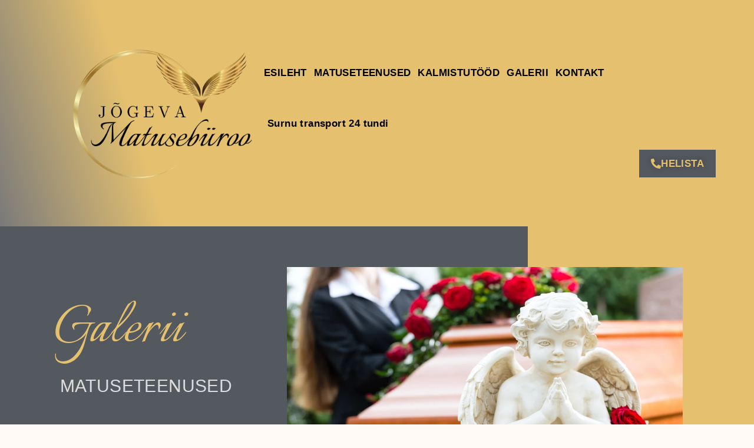

--- FILE ---
content_type: text/html; charset=UTF-8
request_url: https://tavanditeenused.ee/galerii-matuseteenused/
body_size: 14627
content:
<!doctype html>
<html lang="et">
<head>
	<meta charset="UTF-8">
	<meta name="viewport" content="width=device-width, initial-scale=1">
	<link rel="profile" href="https://gmpg.org/xfn/11">
	<meta name='robots' content='index, follow, max-image-preview:large, max-snippet:-1, max-video-preview:-1' />

	<!-- This site is optimized with the Yoast SEO plugin v26.8 - https://yoast.com/product/yoast-seo-wordpress/ -->
	<title>Galerii matuseteenustest</title>
	<meta name="description" content="Oleme olemas, et aidata Teil enda lähedane viimsele teele saata. Lahkunu transport 24h. Korraldame väärika ärasaatmise." />
	<link rel="canonical" href="https://www.tavanditeenused.ee/galerii-matuseteenused/" />
	<meta property="og:locale" content="et_EE" />
	<meta property="og:type" content="article" />
	<meta property="og:title" content="Galerii matuseteenustest" />
	<meta property="og:description" content="Oleme olemas, et aidata Teil enda lähedane viimsele teele saata. Lahkunu transport 24h. Korraldame väärika ärasaatmise." />
	<meta property="og:url" content="https://www.tavanditeenused.ee/galerii-matuseteenused/" />
	<meta property="og:site_name" content="Jõgeva Matusebüroo" />
	<meta property="article:publisher" content="https://www.facebook.com/profile.php?id=100086717711944" />
	<meta property="article:modified_time" content="2023-03-27T20:16:49+00:00" />
	<meta property="og:image" content="http://www.tavanditeenused.ee/wp-content/uploads/2023/03/MATUSED-3.png" />
	<meta name="twitter:card" content="summary_large_image" />
	<meta name="twitter:label1" content="Est. reading time" />
	<meta name="twitter:data1" content="1 minut" />
	<script type="application/ld+json" class="yoast-schema-graph">{"@context":"https://schema.org","@graph":[{"@type":"WebPage","@id":"https://www.tavanditeenused.ee/galerii-matuseteenused/","url":"https://www.tavanditeenused.ee/galerii-matuseteenused/","name":"Galerii matuseteenustest","isPartOf":{"@id":"https://www.tavanditeenused.ee/#website"},"primaryImageOfPage":{"@id":"https://www.tavanditeenused.ee/galerii-matuseteenused/#primaryimage"},"image":{"@id":"https://www.tavanditeenused.ee/galerii-matuseteenused/#primaryimage"},"thumbnailUrl":"http://www.tavanditeenused.ee/wp-content/uploads/2023/03/MATUSED-3.png","datePublished":"2023-03-22T17:48:51+00:00","dateModified":"2023-03-27T20:16:49+00:00","description":"Oleme olemas, et aidata Teil enda lähedane viimsele teele saata. Lahkunu transport 24h. Korraldame väärika ärasaatmise.","breadcrumb":{"@id":"https://www.tavanditeenused.ee/galerii-matuseteenused/#breadcrumb"},"inLanguage":"et","potentialAction":[{"@type":"ReadAction","target":["https://www.tavanditeenused.ee/galerii-matuseteenused/"]}]},{"@type":"ImageObject","inLanguage":"et","@id":"https://www.tavanditeenused.ee/galerii-matuseteenused/#primaryimage","url":"http://www.tavanditeenused.ee/wp-content/uploads/2023/03/MATUSED-3.png","contentUrl":"http://www.tavanditeenused.ee/wp-content/uploads/2023/03/MATUSED-3.png"},{"@type":"BreadcrumbList","@id":"https://www.tavanditeenused.ee/galerii-matuseteenused/#breadcrumb","itemListElement":[{"@type":"ListItem","position":1,"name":"Home","item":"https://tavanditeenused.ee/"},{"@type":"ListItem","position":2,"name":"Galerii matuseteenused"}]},{"@type":"WebSite","@id":"https://www.tavanditeenused.ee/#website","url":"https://www.tavanditeenused.ee/","name":"Jõgeva Matusebüroo","description":"Matuseteenused ja kalmistutööd. Tavanditeenused Jõgevamaal.","publisher":{"@id":"https://www.tavanditeenused.ee/#organization"},"potentialAction":[{"@type":"SearchAction","target":{"@type":"EntryPoint","urlTemplate":"https://www.tavanditeenused.ee/?s={search_term_string}"},"query-input":{"@type":"PropertyValueSpecification","valueRequired":true,"valueName":"search_term_string"}}],"inLanguage":"et"},{"@type":"Organization","@id":"https://www.tavanditeenused.ee/#organization","name":"Jõgeva Matusebüroo","url":"https://www.tavanditeenused.ee/","logo":{"@type":"ImageObject","inLanguage":"et","@id":"https://www.tavanditeenused.ee/#/schema/logo/image/","url":"https://tavanditeenused.ee/wp-content/uploads/2023/03/Matuseteenused-6-muust-labipaistev.png","contentUrl":"https://tavanditeenused.ee/wp-content/uploads/2023/03/Matuseteenused-6-muust-labipaistev.png","width":500,"height":500,"caption":"Jõgeva Matusebüroo"},"image":{"@id":"https://www.tavanditeenused.ee/#/schema/logo/image/"},"sameAs":["https://www.facebook.com/profile.php?id=100086717711944"]}]}</script>
	<!-- / Yoast SEO plugin. -->


<link rel="alternate" type="application/rss+xml" title="Jõgeva Matusebüroo &raquo; RSS" href="https://tavanditeenused.ee/feed/" />
<link rel="alternate" type="application/rss+xml" title="Jõgeva Matusebüroo &raquo; Kommentaaride RSS" href="https://tavanditeenused.ee/comments/feed/" />
<link rel="alternate" title="oEmbed (JSON)" type="application/json+oembed" href="https://tavanditeenused.ee/wp-json/oembed/1.0/embed?url=https%3A%2F%2Ftavanditeenused.ee%2Fgalerii-matuseteenused%2F" />
<link rel="alternate" title="oEmbed (XML)" type="text/xml+oembed" href="https://tavanditeenused.ee/wp-json/oembed/1.0/embed?url=https%3A%2F%2Ftavanditeenused.ee%2Fgalerii-matuseteenused%2F&#038;format=xml" />
<style id='wp-img-auto-sizes-contain-inline-css'>
img:is([sizes=auto i],[sizes^="auto," i]){contain-intrinsic-size:3000px 1500px}
/*# sourceURL=wp-img-auto-sizes-contain-inline-css */
</style>
<style id='wp-emoji-styles-inline-css'>

	img.wp-smiley, img.emoji {
		display: inline !important;
		border: none !important;
		box-shadow: none !important;
		height: 1em !important;
		width: 1em !important;
		margin: 0 0.07em !important;
		vertical-align: -0.1em !important;
		background: none !important;
		padding: 0 !important;
	}
/*# sourceURL=wp-emoji-styles-inline-css */
</style>
<style id='classic-theme-styles-inline-css'>
/*! This file is auto-generated */
.wp-block-button__link{color:#fff;background-color:#32373c;border-radius:9999px;box-shadow:none;text-decoration:none;padding:calc(.667em + 2px) calc(1.333em + 2px);font-size:1.125em}.wp-block-file__button{background:#32373c;color:#fff;text-decoration:none}
/*# sourceURL=/wp-includes/css/classic-themes.min.css */
</style>
<style id='global-styles-inline-css'>
:root{--wp--preset--aspect-ratio--square: 1;--wp--preset--aspect-ratio--4-3: 4/3;--wp--preset--aspect-ratio--3-4: 3/4;--wp--preset--aspect-ratio--3-2: 3/2;--wp--preset--aspect-ratio--2-3: 2/3;--wp--preset--aspect-ratio--16-9: 16/9;--wp--preset--aspect-ratio--9-16: 9/16;--wp--preset--color--black: #000000;--wp--preset--color--cyan-bluish-gray: #abb8c3;--wp--preset--color--white: #ffffff;--wp--preset--color--pale-pink: #f78da7;--wp--preset--color--vivid-red: #cf2e2e;--wp--preset--color--luminous-vivid-orange: #ff6900;--wp--preset--color--luminous-vivid-amber: #fcb900;--wp--preset--color--light-green-cyan: #7bdcb5;--wp--preset--color--vivid-green-cyan: #00d084;--wp--preset--color--pale-cyan-blue: #8ed1fc;--wp--preset--color--vivid-cyan-blue: #0693e3;--wp--preset--color--vivid-purple: #9b51e0;--wp--preset--gradient--vivid-cyan-blue-to-vivid-purple: linear-gradient(135deg,rgb(6,147,227) 0%,rgb(155,81,224) 100%);--wp--preset--gradient--light-green-cyan-to-vivid-green-cyan: linear-gradient(135deg,rgb(122,220,180) 0%,rgb(0,208,130) 100%);--wp--preset--gradient--luminous-vivid-amber-to-luminous-vivid-orange: linear-gradient(135deg,rgb(252,185,0) 0%,rgb(255,105,0) 100%);--wp--preset--gradient--luminous-vivid-orange-to-vivid-red: linear-gradient(135deg,rgb(255,105,0) 0%,rgb(207,46,46) 100%);--wp--preset--gradient--very-light-gray-to-cyan-bluish-gray: linear-gradient(135deg,rgb(238,238,238) 0%,rgb(169,184,195) 100%);--wp--preset--gradient--cool-to-warm-spectrum: linear-gradient(135deg,rgb(74,234,220) 0%,rgb(151,120,209) 20%,rgb(207,42,186) 40%,rgb(238,44,130) 60%,rgb(251,105,98) 80%,rgb(254,248,76) 100%);--wp--preset--gradient--blush-light-purple: linear-gradient(135deg,rgb(255,206,236) 0%,rgb(152,150,240) 100%);--wp--preset--gradient--blush-bordeaux: linear-gradient(135deg,rgb(254,205,165) 0%,rgb(254,45,45) 50%,rgb(107,0,62) 100%);--wp--preset--gradient--luminous-dusk: linear-gradient(135deg,rgb(255,203,112) 0%,rgb(199,81,192) 50%,rgb(65,88,208) 100%);--wp--preset--gradient--pale-ocean: linear-gradient(135deg,rgb(255,245,203) 0%,rgb(182,227,212) 50%,rgb(51,167,181) 100%);--wp--preset--gradient--electric-grass: linear-gradient(135deg,rgb(202,248,128) 0%,rgb(113,206,126) 100%);--wp--preset--gradient--midnight: linear-gradient(135deg,rgb(2,3,129) 0%,rgb(40,116,252) 100%);--wp--preset--font-size--small: 13px;--wp--preset--font-size--medium: 20px;--wp--preset--font-size--large: 36px;--wp--preset--font-size--x-large: 42px;--wp--preset--spacing--20: 0.44rem;--wp--preset--spacing--30: 0.67rem;--wp--preset--spacing--40: 1rem;--wp--preset--spacing--50: 1.5rem;--wp--preset--spacing--60: 2.25rem;--wp--preset--spacing--70: 3.38rem;--wp--preset--spacing--80: 5.06rem;--wp--preset--shadow--natural: 6px 6px 9px rgba(0, 0, 0, 0.2);--wp--preset--shadow--deep: 12px 12px 50px rgba(0, 0, 0, 0.4);--wp--preset--shadow--sharp: 6px 6px 0px rgba(0, 0, 0, 0.2);--wp--preset--shadow--outlined: 6px 6px 0px -3px rgb(255, 255, 255), 6px 6px rgb(0, 0, 0);--wp--preset--shadow--crisp: 6px 6px 0px rgb(0, 0, 0);}:where(.is-layout-flex){gap: 0.5em;}:where(.is-layout-grid){gap: 0.5em;}body .is-layout-flex{display: flex;}.is-layout-flex{flex-wrap: wrap;align-items: center;}.is-layout-flex > :is(*, div){margin: 0;}body .is-layout-grid{display: grid;}.is-layout-grid > :is(*, div){margin: 0;}:where(.wp-block-columns.is-layout-flex){gap: 2em;}:where(.wp-block-columns.is-layout-grid){gap: 2em;}:where(.wp-block-post-template.is-layout-flex){gap: 1.25em;}:where(.wp-block-post-template.is-layout-grid){gap: 1.25em;}.has-black-color{color: var(--wp--preset--color--black) !important;}.has-cyan-bluish-gray-color{color: var(--wp--preset--color--cyan-bluish-gray) !important;}.has-white-color{color: var(--wp--preset--color--white) !important;}.has-pale-pink-color{color: var(--wp--preset--color--pale-pink) !important;}.has-vivid-red-color{color: var(--wp--preset--color--vivid-red) !important;}.has-luminous-vivid-orange-color{color: var(--wp--preset--color--luminous-vivid-orange) !important;}.has-luminous-vivid-amber-color{color: var(--wp--preset--color--luminous-vivid-amber) !important;}.has-light-green-cyan-color{color: var(--wp--preset--color--light-green-cyan) !important;}.has-vivid-green-cyan-color{color: var(--wp--preset--color--vivid-green-cyan) !important;}.has-pale-cyan-blue-color{color: var(--wp--preset--color--pale-cyan-blue) !important;}.has-vivid-cyan-blue-color{color: var(--wp--preset--color--vivid-cyan-blue) !important;}.has-vivid-purple-color{color: var(--wp--preset--color--vivid-purple) !important;}.has-black-background-color{background-color: var(--wp--preset--color--black) !important;}.has-cyan-bluish-gray-background-color{background-color: var(--wp--preset--color--cyan-bluish-gray) !important;}.has-white-background-color{background-color: var(--wp--preset--color--white) !important;}.has-pale-pink-background-color{background-color: var(--wp--preset--color--pale-pink) !important;}.has-vivid-red-background-color{background-color: var(--wp--preset--color--vivid-red) !important;}.has-luminous-vivid-orange-background-color{background-color: var(--wp--preset--color--luminous-vivid-orange) !important;}.has-luminous-vivid-amber-background-color{background-color: var(--wp--preset--color--luminous-vivid-amber) !important;}.has-light-green-cyan-background-color{background-color: var(--wp--preset--color--light-green-cyan) !important;}.has-vivid-green-cyan-background-color{background-color: var(--wp--preset--color--vivid-green-cyan) !important;}.has-pale-cyan-blue-background-color{background-color: var(--wp--preset--color--pale-cyan-blue) !important;}.has-vivid-cyan-blue-background-color{background-color: var(--wp--preset--color--vivid-cyan-blue) !important;}.has-vivid-purple-background-color{background-color: var(--wp--preset--color--vivid-purple) !important;}.has-black-border-color{border-color: var(--wp--preset--color--black) !important;}.has-cyan-bluish-gray-border-color{border-color: var(--wp--preset--color--cyan-bluish-gray) !important;}.has-white-border-color{border-color: var(--wp--preset--color--white) !important;}.has-pale-pink-border-color{border-color: var(--wp--preset--color--pale-pink) !important;}.has-vivid-red-border-color{border-color: var(--wp--preset--color--vivid-red) !important;}.has-luminous-vivid-orange-border-color{border-color: var(--wp--preset--color--luminous-vivid-orange) !important;}.has-luminous-vivid-amber-border-color{border-color: var(--wp--preset--color--luminous-vivid-amber) !important;}.has-light-green-cyan-border-color{border-color: var(--wp--preset--color--light-green-cyan) !important;}.has-vivid-green-cyan-border-color{border-color: var(--wp--preset--color--vivid-green-cyan) !important;}.has-pale-cyan-blue-border-color{border-color: var(--wp--preset--color--pale-cyan-blue) !important;}.has-vivid-cyan-blue-border-color{border-color: var(--wp--preset--color--vivid-cyan-blue) !important;}.has-vivid-purple-border-color{border-color: var(--wp--preset--color--vivid-purple) !important;}.has-vivid-cyan-blue-to-vivid-purple-gradient-background{background: var(--wp--preset--gradient--vivid-cyan-blue-to-vivid-purple) !important;}.has-light-green-cyan-to-vivid-green-cyan-gradient-background{background: var(--wp--preset--gradient--light-green-cyan-to-vivid-green-cyan) !important;}.has-luminous-vivid-amber-to-luminous-vivid-orange-gradient-background{background: var(--wp--preset--gradient--luminous-vivid-amber-to-luminous-vivid-orange) !important;}.has-luminous-vivid-orange-to-vivid-red-gradient-background{background: var(--wp--preset--gradient--luminous-vivid-orange-to-vivid-red) !important;}.has-very-light-gray-to-cyan-bluish-gray-gradient-background{background: var(--wp--preset--gradient--very-light-gray-to-cyan-bluish-gray) !important;}.has-cool-to-warm-spectrum-gradient-background{background: var(--wp--preset--gradient--cool-to-warm-spectrum) !important;}.has-blush-light-purple-gradient-background{background: var(--wp--preset--gradient--blush-light-purple) !important;}.has-blush-bordeaux-gradient-background{background: var(--wp--preset--gradient--blush-bordeaux) !important;}.has-luminous-dusk-gradient-background{background: var(--wp--preset--gradient--luminous-dusk) !important;}.has-pale-ocean-gradient-background{background: var(--wp--preset--gradient--pale-ocean) !important;}.has-electric-grass-gradient-background{background: var(--wp--preset--gradient--electric-grass) !important;}.has-midnight-gradient-background{background: var(--wp--preset--gradient--midnight) !important;}.has-small-font-size{font-size: var(--wp--preset--font-size--small) !important;}.has-medium-font-size{font-size: var(--wp--preset--font-size--medium) !important;}.has-large-font-size{font-size: var(--wp--preset--font-size--large) !important;}.has-x-large-font-size{font-size: var(--wp--preset--font-size--x-large) !important;}
:where(.wp-block-post-template.is-layout-flex){gap: 1.25em;}:where(.wp-block-post-template.is-layout-grid){gap: 1.25em;}
:where(.wp-block-term-template.is-layout-flex){gap: 1.25em;}:where(.wp-block-term-template.is-layout-grid){gap: 1.25em;}
:where(.wp-block-columns.is-layout-flex){gap: 2em;}:where(.wp-block-columns.is-layout-grid){gap: 2em;}
:root :where(.wp-block-pullquote){font-size: 1.5em;line-height: 1.6;}
/*# sourceURL=global-styles-inline-css */
</style>
<link rel='stylesheet' id='contact-form-7-css' href='https://tavanditeenused.ee/wp-content/plugins/contact-form-7/includes/css/styles.css?ver=6.1.4' media='all' />
<link rel='stylesheet' id='hello-elementor-css' href='https://tavanditeenused.ee/wp-content/themes/hello-elementor/style.min.css?ver=3.1.1' media='all' />
<link rel='stylesheet' id='hello-elementor-theme-style-css' href='https://tavanditeenused.ee/wp-content/themes/hello-elementor/theme.min.css?ver=3.1.1' media='all' />
<link rel='stylesheet' id='hello-elementor-header-footer-css' href='https://tavanditeenused.ee/wp-content/themes/hello-elementor/header-footer.min.css?ver=3.1.1' media='all' />
<link rel='stylesheet' id='elementor-frontend-css' href='https://tavanditeenused.ee/wp-content/plugins/elementor/assets/css/frontend.min.css?ver=3.34.2' media='all' />
<link rel='stylesheet' id='elementor-post-27-css' href='https://tavanditeenused.ee/wp-content/uploads/elementor/css/post-27.css?ver=1769070034' media='all' />
<link rel='stylesheet' id='widget-image-css' href='https://tavanditeenused.ee/wp-content/plugins/elementor/assets/css/widget-image.min.css?ver=3.34.2' media='all' />
<link rel='stylesheet' id='e-motion-fx-css' href='https://tavanditeenused.ee/wp-content/plugins/elementor-pro/assets/css/modules/motion-fx.min.css?ver=3.34.1' media='all' />
<link rel='stylesheet' id='widget-nav-menu-css' href='https://tavanditeenused.ee/wp-content/plugins/elementor-pro/assets/css/widget-nav-menu.min.css?ver=3.34.1' media='all' />
<link rel='stylesheet' id='widget-heading-css' href='https://tavanditeenused.ee/wp-content/plugins/elementor/assets/css/widget-heading.min.css?ver=3.34.2' media='all' />
<link rel='stylesheet' id='widget-form-css' href='https://tavanditeenused.ee/wp-content/plugins/elementor-pro/assets/css/widget-form.min.css?ver=3.34.1' media='all' />
<link rel='stylesheet' id='widget-spacer-css' href='https://tavanditeenused.ee/wp-content/plugins/elementor/assets/css/widget-spacer.min.css?ver=3.34.2' media='all' />
<link rel='stylesheet' id='widget-social-icons-css' href='https://tavanditeenused.ee/wp-content/plugins/elementor/assets/css/widget-social-icons.min.css?ver=3.34.2' media='all' />
<link rel='stylesheet' id='e-apple-webkit-css' href='https://tavanditeenused.ee/wp-content/plugins/elementor/assets/css/conditionals/apple-webkit.min.css?ver=3.34.2' media='all' />
<link rel='stylesheet' id='widget-divider-css' href='https://tavanditeenused.ee/wp-content/plugins/elementor/assets/css/widget-divider.min.css?ver=3.34.2' media='all' />
<link rel='stylesheet' id='elementor-icons-css' href='https://tavanditeenused.ee/wp-content/plugins/elementor/assets/lib/eicons/css/elementor-icons.min.css?ver=5.46.0' media='all' />
<link rel='stylesheet' id='font-awesome-5-all-css' href='https://tavanditeenused.ee/wp-content/plugins/elementor/assets/lib/font-awesome/css/all.min.css?ver=3.34.2' media='all' />
<link rel='stylesheet' id='font-awesome-4-shim-css' href='https://tavanditeenused.ee/wp-content/plugins/elementor/assets/lib/font-awesome/css/v4-shims.min.css?ver=3.34.2' media='all' />
<link rel='stylesheet' id='swiper-css' href='https://tavanditeenused.ee/wp-content/plugins/elementor/assets/lib/swiper/v8/css/swiper.min.css?ver=8.4.5' media='all' />
<link rel='stylesheet' id='e-swiper-css' href='https://tavanditeenused.ee/wp-content/plugins/elementor/assets/css/conditionals/e-swiper.min.css?ver=3.34.2' media='all' />
<link rel='stylesheet' id='widget-gallery-css' href='https://tavanditeenused.ee/wp-content/plugins/elementor-pro/assets/css/widget-gallery.min.css?ver=3.34.1' media='all' />
<link rel='stylesheet' id='elementor-gallery-css' href='https://tavanditeenused.ee/wp-content/plugins/elementor/assets/lib/e-gallery/css/e-gallery.min.css?ver=1.2.0' media='all' />
<link rel='stylesheet' id='e-transitions-css' href='https://tavanditeenused.ee/wp-content/plugins/elementor-pro/assets/css/conditionals/transitions.min.css?ver=3.34.1' media='all' />
<link rel='stylesheet' id='elementor-post-922-css' href='https://tavanditeenused.ee/wp-content/uploads/elementor/css/post-922.css?ver=1769074613' media='all' />
<link rel='stylesheet' id='elementor-post-92-css' href='https://tavanditeenused.ee/wp-content/uploads/elementor/css/post-92.css?ver=1769070034' media='all' />
<link rel='stylesheet' id='elementor-post-138-css' href='https://tavanditeenused.ee/wp-content/uploads/elementor/css/post-138.css?ver=1769070034' media='all' />
<link rel='stylesheet' id='elementor-gf-local-berkshireswash-css' href='https://tavanditeenused.ee/wp-content/uploads/elementor/google-fonts/css/berkshireswash.css?ver=1742241844' media='all' />
<link rel='stylesheet' id='elementor-gf-local-croissantone-css' href='https://tavanditeenused.ee/wp-content/uploads/elementor/google-fonts/css/croissantone.css?ver=1742241844' media='all' />
<link rel='stylesheet' id='elementor-gf-local-italianno-css' href='https://tavanditeenused.ee/wp-content/uploads/elementor/google-fonts/css/italianno.css?ver=1742241844' media='all' />
<link rel='stylesheet' id='elementor-gf-local-roboto-css' href='https://tavanditeenused.ee/wp-content/uploads/elementor/google-fonts/css/roboto.css?ver=1742241852' media='all' />
<link rel='stylesheet' id='elementor-gf-local-worksans-css' href='https://tavanditeenused.ee/wp-content/uploads/elementor/google-fonts/css/worksans.css?ver=1742241854' media='all' />
<link rel='stylesheet' id='elementor-icons-shared-0-css' href='https://tavanditeenused.ee/wp-content/plugins/elementor/assets/lib/font-awesome/css/fontawesome.min.css?ver=5.15.3' media='all' />
<link rel='stylesheet' id='elementor-icons-fa-solid-css' href='https://tavanditeenused.ee/wp-content/plugins/elementor/assets/lib/font-awesome/css/solid.min.css?ver=5.15.3' media='all' />
<link rel='stylesheet' id='elementor-icons-fa-brands-css' href='https://tavanditeenused.ee/wp-content/plugins/elementor/assets/lib/font-awesome/css/brands.min.css?ver=5.15.3' media='all' />
<script src="https://tavanditeenused.ee/wp-includes/js/jquery/jquery.min.js?ver=3.7.1" id="jquery-core-js"></script>
<script src="https://tavanditeenused.ee/wp-includes/js/jquery/jquery-migrate.min.js?ver=3.4.1" id="jquery-migrate-js"></script>
<script src="https://tavanditeenused.ee/wp-content/plugins/elementor/assets/lib/font-awesome/js/v4-shims.min.js?ver=3.34.2" id="font-awesome-4-shim-js"></script>
<link rel="https://api.w.org/" href="https://tavanditeenused.ee/wp-json/" /><link rel="alternate" title="JSON" type="application/json" href="https://tavanditeenused.ee/wp-json/wp/v2/pages/922" /><link rel="EditURI" type="application/rsd+xml" title="RSD" href="https://tavanditeenused.ee/xmlrpc.php?rsd" />
<link rel='shortlink' href='https://tavanditeenused.ee/?p=922' />
<script async defer data-domain='tavanditeenused.ee' src='https://plausible.io/js/plausible.js'></script><meta name="generator" content="Elementor 3.34.2; features: additional_custom_breakpoints; settings: css_print_method-external, google_font-enabled, font_display-auto">
			<style>
				.e-con.e-parent:nth-of-type(n+4):not(.e-lazyloaded):not(.e-no-lazyload),
				.e-con.e-parent:nth-of-type(n+4):not(.e-lazyloaded):not(.e-no-lazyload) * {
					background-image: none !important;
				}
				@media screen and (max-height: 1024px) {
					.e-con.e-parent:nth-of-type(n+3):not(.e-lazyloaded):not(.e-no-lazyload),
					.e-con.e-parent:nth-of-type(n+3):not(.e-lazyloaded):not(.e-no-lazyload) * {
						background-image: none !important;
					}
				}
				@media screen and (max-height: 640px) {
					.e-con.e-parent:nth-of-type(n+2):not(.e-lazyloaded):not(.e-no-lazyload),
					.e-con.e-parent:nth-of-type(n+2):not(.e-lazyloaded):not(.e-no-lazyload) * {
						background-image: none !important;
					}
				}
			</style>
			<link rel="icon" href="https://tavanditeenused.ee/wp-content/uploads/2023/03/Matuseteenused-6-muust-labipaistev-150x150.png" sizes="32x32" />
<link rel="icon" href="https://tavanditeenused.ee/wp-content/uploads/2023/03/Matuseteenused-6-muust-labipaistev-300x300.png" sizes="192x192" />
<link rel="apple-touch-icon" href="https://tavanditeenused.ee/wp-content/uploads/2023/03/Matuseteenused-6-muust-labipaistev-300x300.png" />
<meta name="msapplication-TileImage" content="https://tavanditeenused.ee/wp-content/uploads/2023/03/Matuseteenused-6-muust-labipaistev-300x300.png" />
		<style id="wp-custom-css">
			body {
    font-family: 'Arial', sans-serif;
}
h1, h2, h3 {
    font-family: 'Georgia', serif;
}
		</style>
		</head>
<body class="wp-singular page-template-default page page-id-922 wp-custom-logo wp-theme-hello-elementor elementor-default elementor-kit-27 elementor-page elementor-page-922 elementor-page-327">


<a class="skip-link screen-reader-text" href="#content">Liigu sisu juurde</a>

		<nav data-elementor-type="header" data-elementor-id="92" class="elementor elementor-92 elementor-location-header" data-elementor-post-type="elementor_library">
					<header class="elementor-section elementor-top-section elementor-element elementor-element-66dad5a7 elementor-section-full_width elementor-section-height-min-height elementor-section-content-middle elementor-section-height-default elementor-section-items-middle" data-id="66dad5a7" data-element_type="section" data-settings="{&quot;background_background&quot;:&quot;gradient&quot;}">
						<div class="elementor-container elementor-column-gap-no">
					<div class="elementor-column elementor-col-33 elementor-top-column elementor-element elementor-element-30ebc02a" data-id="30ebc02a" data-element_type="column">
			<div class="elementor-widget-wrap elementor-element-populated">
						<div class="elementor-element elementor-element-355d8a25 elementor-widget-mobile__width-inherit elementor-widget elementor-widget-image" data-id="355d8a25" data-element_type="widget" a="" data-widget_type="image.default">
				<div class="elementor-widget-container">
																<a href="https://tavanditeenused.ee">
							<img fetchpriority="high" width="500" height="500" src="https://tavanditeenused.ee/wp-content/uploads/2023/03/Matuseteenused-6-muust-labipaistev.png" class="attachment-full size-full wp-image-4" alt="Jõgeva Matusebüroo tavanditeenused" srcset="https://tavanditeenused.ee/wp-content/uploads/2023/03/Matuseteenused-6-muust-labipaistev.png 500w, https://tavanditeenused.ee/wp-content/uploads/2023/03/Matuseteenused-6-muust-labipaistev-300x300.png 300w, https://tavanditeenused.ee/wp-content/uploads/2023/03/Matuseteenused-6-muust-labipaistev-150x150.png 150w" sizes="(max-width: 500px) 100vw, 500px" />								</a>
															</div>
				</div>
					</div>
		</div>
				<div class="elementor-column elementor-col-66 elementor-top-column elementor-element elementor-element-5d4c03d9" data-id="5d4c03d9" data-element_type="column" data-settings="{&quot;background_background&quot;:&quot;gradient&quot;}">
			<div class="elementor-widget-wrap elementor-element-populated">
						<div class="elementor-element elementor-element-3fb6b5e2 elementor-nav-menu--stretch elementor-widget__width-auto elementor-nav-menu__text-align-center elementor-nav-menu__align-start elementor-nav-menu--dropdown-tablet elementor-nav-menu--toggle elementor-nav-menu--burger elementor-widget elementor-widget-nav-menu" data-id="3fb6b5e2" data-element_type="widget" data-settings="{&quot;full_width&quot;:&quot;stretch&quot;,&quot;motion_fx_motion_fx_scrolling&quot;:&quot;yes&quot;,&quot;submenu_icon&quot;:{&quot;value&quot;:&quot;&lt;i class=\&quot;\&quot; aria-hidden=\&quot;true\&quot;&gt;&lt;\/i&gt;&quot;,&quot;library&quot;:&quot;&quot;},&quot;layout&quot;:&quot;horizontal&quot;,&quot;toggle&quot;:&quot;burger&quot;,&quot;motion_fx_devices&quot;:[&quot;desktop&quot;,&quot;tablet&quot;,&quot;mobile&quot;]}" data-widget_type="nav-menu.default">
				<div class="elementor-widget-container">
								<nav aria-label="Menu" class="elementor-nav-menu--main elementor-nav-menu__container elementor-nav-menu--layout-horizontal e--pointer-overline e--animation-drop-in">
				<ul id="menu-1-3fb6b5e2" class="elementor-nav-menu"><li class="menu-item menu-item-type-post_type menu-item-object-page menu-item-home menu-item-2238"><a href="https://tavanditeenused.ee/" class="elementor-item">ESILEHT</a></li>
<li class="menu-item menu-item-type-post_type menu-item-object-page menu-item-2242"><a href="https://tavanditeenused.ee/matuseteenused/" class="elementor-item">MATUSETEENUSED</a></li>
<li class="menu-item menu-item-type-post_type menu-item-object-page menu-item-2240"><a href="https://tavanditeenused.ee/kalmistutood/" class="elementor-item">KALMISTUTÖÖD</a></li>
<li class="menu-item menu-item-type-post_type menu-item-object-page menu-item-2239"><a href="https://tavanditeenused.ee/galerii/" class="elementor-item">GALERII</a></li>
<li class="menu-item menu-item-type-post_type menu-item-object-page menu-item-2241"><a href="https://tavanditeenused.ee/kontakt/" class="elementor-item">KONTAKT</a></li>
<li class="menu-item menu-item-type-post_type menu-item-object-page menu-item-2243"><a href="https://tavanditeenused.ee/surnu-transport-24h/" class="elementor-item">Surnu transport 24 tundi</a></li>
</ul>			</nav>
					<div class="elementor-menu-toggle" role="button" tabindex="0" aria-label="Menu Toggle" aria-expanded="false">
			<i aria-hidden="true" role="presentation" class="elementor-menu-toggle__icon--open eicon-menu-bar"></i><i aria-hidden="true" role="presentation" class="elementor-menu-toggle__icon--close eicon-close"></i>		</div>
					<nav class="elementor-nav-menu--dropdown elementor-nav-menu__container" aria-hidden="true">
				<ul id="menu-2-3fb6b5e2" class="elementor-nav-menu"><li class="menu-item menu-item-type-post_type menu-item-object-page menu-item-home menu-item-2238"><a href="https://tavanditeenused.ee/" class="elementor-item" tabindex="-1">ESILEHT</a></li>
<li class="menu-item menu-item-type-post_type menu-item-object-page menu-item-2242"><a href="https://tavanditeenused.ee/matuseteenused/" class="elementor-item" tabindex="-1">MATUSETEENUSED</a></li>
<li class="menu-item menu-item-type-post_type menu-item-object-page menu-item-2240"><a href="https://tavanditeenused.ee/kalmistutood/" class="elementor-item" tabindex="-1">KALMISTUTÖÖD</a></li>
<li class="menu-item menu-item-type-post_type menu-item-object-page menu-item-2239"><a href="https://tavanditeenused.ee/galerii/" class="elementor-item" tabindex="-1">GALERII</a></li>
<li class="menu-item menu-item-type-post_type menu-item-object-page menu-item-2241"><a href="https://tavanditeenused.ee/kontakt/" class="elementor-item" tabindex="-1">KONTAKT</a></li>
<li class="menu-item menu-item-type-post_type menu-item-object-page menu-item-2243"><a href="https://tavanditeenused.ee/surnu-transport-24h/" class="elementor-item" tabindex="-1">Surnu transport 24 tundi</a></li>
</ul>			</nav>
						</div>
				</div>
				<div class="elementor-element elementor-element-7345b7ce elementor-widget__width-auto elementor-align-left elementor-widget elementor-widget-button" data-id="7345b7ce" data-element_type="widget" data-widget_type="button.default">
				<div class="elementor-widget-container">
									<div class="elementor-button-wrapper">
					<a class="elementor-button elementor-button-link elementor-size-sm" href="tel:%20+37253466520">
						<span class="elementor-button-content-wrapper">
						<span class="elementor-button-icon">
				<i aria-hidden="true" class="fas fa-phone-alt"></i>			</span>
									<span class="elementor-button-text">HELISTA</span>
					</span>
					</a>
				</div>
								</div>
				</div>
					</div>
		</div>
					</div>
		</header>
				</nav>
		
<main id="content" class="site-main post-922 page type-page status-publish hentry">

			<div class="page-header">
			<h1 class="entry-title">Galerii matuseteenused</h1>		</div>
	
	<div class="page-content">
				<div data-elementor-type="wp-page" data-elementor-id="922" class="elementor elementor-922" data-elementor-post-type="page">
						<section class="elementor-section elementor-top-section elementor-element elementor-element-5669608f elementor-section-full_width elementor-section-height-min-height elementor-section-items-stretch elementor-section-content-bottom elementor-section-height-default" data-id="5669608f" data-element_type="section" data-settings="{&quot;background_background&quot;:&quot;classic&quot;}">
							<div class="elementor-background-overlay"></div>
							<div class="elementor-container elementor-column-gap-no">
					<div class="elementor-column elementor-col-50 elementor-top-column elementor-element elementor-element-4b074898" data-id="4b074898" data-element_type="column" data-settings="{&quot;background_background&quot;:&quot;classic&quot;}">
			<div class="elementor-widget-wrap elementor-element-populated">
					<div class="elementor-background-overlay"></div>
						<div class="elementor-element elementor-element-5f55f28e elementor-widget elementor-widget-heading" data-id="5f55f28e" data-element_type="widget" data-widget_type="heading.default">
				<div class="elementor-widget-container">
					<h1 class="elementor-heading-title elementor-size-default">Galerii
</h1>				</div>
				</div>
				<div class="elementor-element elementor-element-f6d6ca0 elementor-widget__width-inherit elementor-widget elementor-widget-text-editor" data-id="f6d6ca0" data-element_type="widget" data-widget_type="text-editor.default">
				<div class="elementor-widget-container">
									<p style="text-align: left;">MATUSETEENUSED</p>								</div>
				</div>
					</div>
		</div>
				<div class="elementor-column elementor-col-25 elementor-top-column elementor-element elementor-element-47c95bae" data-id="47c95bae" data-element_type="column">
			<div class="elementor-widget-wrap elementor-element-populated">
						<div class="elementor-element elementor-element-45a4f680 elementor-widget elementor-widget-image" data-id="45a4f680" data-element_type="widget" data-widget_type="image.default">
				<div class="elementor-widget-container">
															<img decoding="async" width="1200" height="630" src="https://www.tavanditeenused.ee/wp-content/uploads/2023/03/MATUSED-3.png" class="attachment-full size-full wp-image-124" alt="" srcset="https://www.tavanditeenused.ee/wp-content/uploads/2023/03/MATUSED-3.png 1200w, https://www.tavanditeenused.ee/wp-content/uploads/2023/03/MATUSED-3-300x158.png 300w, https://www.tavanditeenused.ee/wp-content/uploads/2023/03/MATUSED-3-1024x538.png 1024w, https://www.tavanditeenused.ee/wp-content/uploads/2023/03/MATUSED-3-768x403.png 768w" sizes="(max-width: 1200px) 100vw, 1200px" />															</div>
				</div>
					</div>
		</div>
				<div class="elementor-column elementor-col-25 elementor-top-column elementor-element elementor-element-7c5798b1" data-id="7c5798b1" data-element_type="column">
			<div class="elementor-widget-wrap">
							</div>
		</div>
					</div>
		</section>
				<section class="elementor-section elementor-top-section elementor-element elementor-element-2b19d6e2 elementor-section-full_width elementor-section-height-default elementor-section-height-default" data-id="2b19d6e2" data-element_type="section" data-settings="{&quot;background_background&quot;:&quot;gradient&quot;}">
						<div class="elementor-container elementor-column-gap-no">
					<div class="elementor-column elementor-col-100 elementor-top-column elementor-element elementor-element-3bb158ac" data-id="3bb158ac" data-element_type="column">
			<div class="elementor-widget-wrap elementor-element-populated">
						<div class="elementor-element elementor-element-1823b45f elementor-gallery--filter-align-left elementor-widget elementor-widget-gallery" data-id="1823b45f" data-element_type="widget" data-settings="{&quot;columns&quot;:3,&quot;gap&quot;:{&quot;unit&quot;:&quot;px&quot;,&quot;size&quot;:15,&quot;sizes&quot;:[]},&quot;aspect_ratio&quot;:&quot;1:1&quot;,&quot;columns_mobile&quot;:3,&quot;image_hover_animation&quot;:&quot;grow&quot;,&quot;lazyload&quot;:&quot;yes&quot;,&quot;gallery_layout&quot;:&quot;grid&quot;,&quot;columns_tablet&quot;:2,&quot;gap_tablet&quot;:{&quot;unit&quot;:&quot;px&quot;,&quot;size&quot;:10,&quot;sizes&quot;:[]},&quot;gap_mobile&quot;:{&quot;unit&quot;:&quot;px&quot;,&quot;size&quot;:10,&quot;sizes&quot;:[]},&quot;link_to&quot;:&quot;file&quot;,&quot;content_hover_animation&quot;:&quot;fade-in&quot;}" data-widget_type="gallery.default">
				<div class="elementor-widget-container">
								<div class="elementor-gallery__titles-container e--pointer-none" aria-label="Gallery filter">
				
									<a class="elementor-item elementor-gallery-title" role="button" tabindex="0" data-gallery-index="0">
						URNIMATUS					</a>
										<a class="elementor-item elementor-gallery-title" role="button" tabindex="0" data-gallery-index="1">
						KIRSTUMATUS					</a>
										<a class="elementor-item elementor-gallery-title" role="button" tabindex="0" data-gallery-index="2">
						HAUAKIVID					</a>
								</div>
					<div class="elementor-gallery__container">
							<a class="e-gallery-item elementor-gallery-item elementor-animated-content" data-e-gallery-tags="0,1" href="https://www.tavanditeenused.ee/wp-content/uploads/2023/03/Nimetu-1300-×-500-px-500-×-1300-px-600-×-1200-px-900-×-1200-px-2.png" data-elementor-open-lightbox="yes" data-elementor-lightbox-slideshow="1823b45f" data-e-action-hash="#elementor-action%3Aaction%3Dlightbox%26settings%[base64]%3D%3D">
					<div class="e-gallery-image elementor-gallery-item__image" data-thumbnail="https://www.tavanditeenused.ee/wp-content/uploads/2023/03/Nimetu-1300-×-500-px-500-×-1300-px-600-×-1200-px-900-×-1200-px-2.png" data-width="900" data-height="1200" aria-label="" role="img" ></div>
														</a>
							<a class="e-gallery-item elementor-gallery-item elementor-animated-content" data-e-gallery-tags="0" href="https://www.tavanditeenused.ee/wp-content/uploads/2023/03/urn1.jpg" data-elementor-open-lightbox="yes" data-elementor-lightbox-slideshow="1823b45f" data-e-action-hash="#elementor-action%3Aaction%3Dlightbox%26settings%3DeyJpZCI6ODc5LCJ1cmwiOiJodHRwczpcL1wvd3d3LnRhdmFuZGl0ZWVudXNlZC5lZVwvd3AtY29udGVudFwvdXBsb2Fkc1wvMjAyM1wvMDNcL3VybjEuanBnIiwic2xpZGVzaG93IjoiMTgyM2I0NWYifQ%3D%3D">
					<div class="e-gallery-image elementor-gallery-item__image" data-thumbnail="https://www.tavanditeenused.ee/wp-content/uploads/2023/03/urn1.jpg" data-width="736" data-height="1000" aria-label="" role="img" ></div>
														</a>
							<a class="e-gallery-item elementor-gallery-item elementor-animated-content" data-e-gallery-tags="0" href="https://www.tavanditeenused.ee/wp-content/uploads/2023/03/Kirstumatus1.jpg" data-elementor-open-lightbox="yes" data-elementor-lightbox-slideshow="1823b45f" data-e-action-hash="#elementor-action%3Aaction%3Dlightbox%26settings%3DeyJpZCI6ODc4LCJ1cmwiOiJodHRwczpcL1wvd3d3LnRhdmFuZGl0ZWVudXNlZC5lZVwvd3AtY29udGVudFwvdXBsb2Fkc1wvMjAyM1wvMDNcL0tpcnN0dW1hdHVzMS5qcGciLCJzbGlkZXNob3ciOiIxODIzYjQ1ZiJ9">
					<div class="e-gallery-image elementor-gallery-item__image" data-thumbnail="https://www.tavanditeenused.ee/wp-content/uploads/2023/03/Kirstumatus1.jpg" data-width="2048" data-height="1536" aria-label="" role="img" ></div>
														</a>
							<a class="e-gallery-item elementor-gallery-item elementor-animated-content" data-e-gallery-tags="0" href="https://www.tavanditeenused.ee/wp-content/uploads/2023/03/10.12.2023-Siimusti-1.jpg" data-elementor-open-lightbox="yes" data-elementor-lightbox-slideshow="1823b45f" data-elementor-lightbox-title="10.12.2022. Siimusti. Foto Merike Annuk" data-e-action-hash="#elementor-action%3Aaction%3Dlightbox%26settings%3DeyJpZCI6ODI4LCJ1cmwiOiJodHRwczpcL1wvd3d3LnRhdmFuZGl0ZWVudXNlZC5lZVwvd3AtY29udGVudFwvdXBsb2Fkc1wvMjAyM1wvMDNcLzEwLjEyLjIwMjMtU2lpbXVzdGktMS5qcGciLCJzbGlkZXNob3ciOiIxODIzYjQ1ZiJ9">
					<div class="e-gallery-image elementor-gallery-item__image" data-thumbnail="https://www.tavanditeenused.ee/wp-content/uploads/2023/03/10.12.2023-Siimusti-1.jpg" data-width="1600" data-height="1067" aria-label="" role="img" ></div>
														</a>
							<a class="e-gallery-item elementor-gallery-item elementor-animated-content" data-e-gallery-tags="0" href="https://www.tavanditeenused.ee/wp-content/uploads/2023/03/Margo-10.dets-2023-Siimusti.jpg" data-elementor-open-lightbox="yes" data-elementor-lightbox-slideshow="1823b45f" data-elementor-lightbox-title="10.12.2022. Siimusti. Foto Merike Annuk" data-e-action-hash="#elementor-action%3Aaction%3Dlightbox%26settings%3DeyJpZCI6ODMyLCJ1cmwiOiJodHRwczpcL1wvd3d3LnRhdmFuZGl0ZWVudXNlZC5lZVwvd3AtY29udGVudFwvdXBsb2Fkc1wvMjAyM1wvMDNcL01hcmdvLTEwLmRldHMtMjAyMy1TaWltdXN0aS5qcGciLCJzbGlkZXNob3ciOiIxODIzYjQ1ZiJ9">
					<div class="e-gallery-image elementor-gallery-item__image" data-thumbnail="https://www.tavanditeenused.ee/wp-content/uploads/2023/03/Margo-10.dets-2023-Siimusti.jpg" data-width="1067" data-height="1600" aria-label="" role="img" ></div>
														</a>
							<a class="e-gallery-item elementor-gallery-item elementor-animated-content" data-e-gallery-tags="0" href="https://www.tavanditeenused.ee/wp-content/uploads/2023/03/Nimetu-kujundus-33.png" data-elementor-open-lightbox="yes" data-elementor-lightbox-slideshow="1823b45f" data-elementor-lightbox-title="10.12.2022. Siimusti. Foto Merike Annuk" data-e-action-hash="#elementor-action%3Aaction%3Dlightbox%26settings%3DeyJpZCI6ODMzLCJ1cmwiOiJodHRwczpcL1wvd3d3LnRhdmFuZGl0ZWVudXNlZC5lZVwvd3AtY29udGVudFwvdXBsb2Fkc1wvMjAyM1wvMDNcL05pbWV0dS1rdWp1bmR1cy0zMy5wbmciLCJzbGlkZXNob3ciOiIxODIzYjQ1ZiJ9">
					<div class="e-gallery-image elementor-gallery-item__image" data-thumbnail="https://www.tavanditeenused.ee/wp-content/uploads/2023/03/Nimetu-kujundus-33.png" data-width="940" data-height="788" aria-label="" role="img" ></div>
														</a>
							<a class="e-gallery-item elementor-gallery-item elementor-animated-content" data-e-gallery-tags="0" href="https://www.tavanditeenused.ee/wp-content/uploads/2023/03/10.12.2023-Siimusti-4.jpg" data-elementor-open-lightbox="yes" data-elementor-lightbox-slideshow="1823b45f" data-elementor-lightbox-title="10.12.2022. Siimusti. Foto Merike Annuk" data-e-action-hash="#elementor-action%3Aaction%3Dlightbox%26settings%3DeyJpZCI6ODM0LCJ1cmwiOiJodHRwczpcL1wvd3d3LnRhdmFuZGl0ZWVudXNlZC5lZVwvd3AtY29udGVudFwvdXBsb2Fkc1wvMjAyM1wvMDNcLzEwLjEyLjIwMjMtU2lpbXVzdGktNC5qcGciLCJzbGlkZXNob3ciOiIxODIzYjQ1ZiJ9">
					<div class="e-gallery-image elementor-gallery-item__image" data-thumbnail="https://www.tavanditeenused.ee/wp-content/uploads/2023/03/10.12.2023-Siimusti-4.jpg" data-width="1600" data-height="1067" aria-label="" role="img" ></div>
														</a>
							<a class="e-gallery-item elementor-gallery-item elementor-animated-content" data-e-gallery-tags="0" href="https://www.tavanditeenused.ee/wp-content/uploads/2023/03/10.12.2023-Siimusti-2.jpg" data-elementor-open-lightbox="yes" data-elementor-lightbox-slideshow="1823b45f" data-elementor-lightbox-title="10.12.2022. Siimusti. Foto Merike Annuk" data-e-action-hash="#elementor-action%3Aaction%3Dlightbox%26settings%3DeyJpZCI6ODI5LCJ1cmwiOiJodHRwczpcL1wvd3d3LnRhdmFuZGl0ZWVudXNlZC5lZVwvd3AtY29udGVudFwvdXBsb2Fkc1wvMjAyM1wvMDNcLzEwLjEyLjIwMjMtU2lpbXVzdGktMi5qcGciLCJzbGlkZXNob3ciOiIxODIzYjQ1ZiJ9">
					<div class="e-gallery-image elementor-gallery-item__image" data-thumbnail="https://www.tavanditeenused.ee/wp-content/uploads/2023/03/10.12.2023-Siimusti-2.jpg" data-width="1067" data-height="1600" aria-label="" role="img" ></div>
														</a>
							<a class="e-gallery-item elementor-gallery-item elementor-animated-content" data-e-gallery-tags="0" href="https://www.tavanditeenused.ee/wp-content/uploads/2023/03/MG_8874_1a.jpg" data-elementor-open-lightbox="yes" data-elementor-lightbox-slideshow="1823b45f" data-elementor-lightbox-title="10.12.2022. Siimusti. Foto Merike Annuk" data-e-action-hash="#elementor-action%3Aaction%3Dlightbox%26settings%3DeyJpZCI6ODI3LCJ1cmwiOiJodHRwczpcL1wvd3d3LnRhdmFuZGl0ZWVudXNlZC5lZVwvd3AtY29udGVudFwvdXBsb2Fkc1wvMjAyM1wvMDNcL01HXzg4NzRfMWEuanBnIiwic2xpZGVzaG93IjoiMTgyM2I0NWYifQ%3D%3D">
					<div class="e-gallery-image elementor-gallery-item__image" data-thumbnail="https://www.tavanditeenused.ee/wp-content/uploads/2023/03/MG_8874_1a.jpg" data-width="1067" data-height="1600" aria-label="" role="img" ></div>
														</a>
							<a class="e-gallery-item elementor-gallery-item elementor-animated-content" data-e-gallery-tags="0" href="https://www.tavanditeenused.ee/wp-content/uploads/2023/03/Nimetu-1300-×-500-px-500-×-1300-px-600-×-1200-px-900-×-1200-px-1200-×-900-px-900-×-1200-px-2.png" data-elementor-open-lightbox="yes" data-elementor-lightbox-slideshow="1823b45f" data-e-action-hash="#elementor-action%3Aaction%3Dlightbox%26settings%[base64]">
					<div class="e-gallery-image elementor-gallery-item__image" data-thumbnail="https://www.tavanditeenused.ee/wp-content/uploads/2023/03/Nimetu-1300-×-500-px-500-×-1300-px-600-×-1200-px-900-×-1200-px-1200-×-900-px-900-×-1200-px-2.png" data-width="900" data-height="1200" aria-label="" role="img" ></div>
														</a>
							<a class="e-gallery-item elementor-gallery-item elementor-animated-content" data-e-gallery-tags="0" href="https://www.tavanditeenused.ee/wp-content/uploads/2023/03/Nimetu-1300-×-500-px-500-×-1300-px-600-×-1200-px-900-×-1200-px-1200-×-900-px-900-×-1200-px-1.png" data-elementor-open-lightbox="yes" data-elementor-lightbox-slideshow="1823b45f" data-e-action-hash="#elementor-action%3Aaction%3Dlightbox%26settings%[base64]">
					<div class="e-gallery-image elementor-gallery-item__image" data-thumbnail="https://www.tavanditeenused.ee/wp-content/uploads/2023/03/Nimetu-1300-×-500-px-500-×-1300-px-600-×-1200-px-900-×-1200-px-1200-×-900-px-900-×-1200-px-1.png" data-width="900" data-height="1200" aria-label="" role="img" ></div>
														</a>
							<a class="e-gallery-item elementor-gallery-item elementor-animated-content" data-e-gallery-tags="1" href="https://www.tavanditeenused.ee/wp-content/uploads/2023/03/Kirstumatus5.jpg" data-elementor-open-lightbox="yes" data-elementor-lightbox-slideshow="1823b45f" data-e-action-hash="#elementor-action%3Aaction%3Dlightbox%26settings%3DeyJpZCI6ODg2LCJ1cmwiOiJodHRwczpcL1wvd3d3LnRhdmFuZGl0ZWVudXNlZC5lZVwvd3AtY29udGVudFwvdXBsb2Fkc1wvMjAyM1wvMDNcL0tpcnN0dW1hdHVzNS5qcGciLCJzbGlkZXNob3ciOiIxODIzYjQ1ZiJ9">
					<div class="e-gallery-image elementor-gallery-item__image" data-thumbnail="https://www.tavanditeenused.ee/wp-content/uploads/2023/03/Kirstumatus5.jpg" data-width="1532" data-height="2048" aria-label="" role="img" ></div>
														</a>
							<a class="e-gallery-item elementor-gallery-item elementor-animated-content" data-e-gallery-tags="1" href="https://www.tavanditeenused.ee/wp-content/uploads/2023/03/Kirstumatus7.jpg" data-elementor-open-lightbox="yes" data-elementor-lightbox-slideshow="1823b45f" data-e-action-hash="#elementor-action%3Aaction%3Dlightbox%26settings%3DeyJpZCI6ODg4LCJ1cmwiOiJodHRwczpcL1wvd3d3LnRhdmFuZGl0ZWVudXNlZC5lZVwvd3AtY29udGVudFwvdXBsb2Fkc1wvMjAyM1wvMDNcL0tpcnN0dW1hdHVzNy5qcGciLCJzbGlkZXNob3ciOiIxODIzYjQ1ZiJ9">
					<div class="e-gallery-image elementor-gallery-item__image" data-thumbnail="https://www.tavanditeenused.ee/wp-content/uploads/2023/03/Kirstumatus7.jpg" data-width="2048" data-height="1536" aria-label="" role="img" ></div>
														</a>
							<a class="e-gallery-item elementor-gallery-item elementor-animated-content" data-e-gallery-tags="1" href="https://www.tavanditeenused.ee/wp-content/uploads/2023/03/Kirstumatus6.jpg" data-elementor-open-lightbox="yes" data-elementor-lightbox-slideshow="1823b45f" data-e-action-hash="#elementor-action%3Aaction%3Dlightbox%26settings%3DeyJpZCI6ODg3LCJ1cmwiOiJodHRwczpcL1wvd3d3LnRhdmFuZGl0ZWVudXNlZC5lZVwvd3AtY29udGVudFwvdXBsb2Fkc1wvMjAyM1wvMDNcL0tpcnN0dW1hdHVzNi5qcGciLCJzbGlkZXNob3ciOiIxODIzYjQ1ZiJ9">
					<div class="e-gallery-image elementor-gallery-item__image" data-thumbnail="https://www.tavanditeenused.ee/wp-content/uploads/2023/03/Kirstumatus6.jpg" data-width="1228" data-height="1637" aria-label="" role="img" ></div>
														</a>
							<a class="e-gallery-item elementor-gallery-item elementor-animated-content" data-e-gallery-tags="1" href="https://www.tavanditeenused.ee/wp-content/uploads/2023/03/MATUSED-16.png" data-elementor-open-lightbox="yes" data-elementor-lightbox-slideshow="1823b45f" data-e-action-hash="#elementor-action%3Aaction%3Dlightbox%26settings%3DeyJpZCI6MTA0NCwidXJsIjoiaHR0cHM6XC9cL3d3dy50YXZhbmRpdGVlbnVzZWQuZWVcL3dwLWNvbnRlbnRcL3VwbG9hZHNcLzIwMjNcLzAzXC9NQVRVU0VELTE2LnBuZyIsInNsaWRlc2hvdyI6IjE4MjNiNDVmIn0%3D">
					<div class="e-gallery-image elementor-gallery-item__image" data-thumbnail="https://www.tavanditeenused.ee/wp-content/uploads/2023/03/MATUSED-16.png" data-width="1200" data-height="630" aria-label="" role="img" ></div>
														</a>
							<a class="e-gallery-item elementor-gallery-item elementor-animated-content" data-e-gallery-tags="1" href="https://www.tavanditeenused.ee/wp-content/uploads/2023/03/MATUSED-15.png" data-elementor-open-lightbox="yes" data-elementor-lightbox-slideshow="1823b45f" data-e-action-hash="#elementor-action%3Aaction%3Dlightbox%26settings%3DeyJpZCI6MTA0NSwidXJsIjoiaHR0cHM6XC9cL3d3dy50YXZhbmRpdGVlbnVzZWQuZWVcL3dwLWNvbnRlbnRcL3VwbG9hZHNcLzIwMjNcLzAzXC9NQVRVU0VELTE1LnBuZyIsInNsaWRlc2hvdyI6IjE4MjNiNDVmIn0%3D">
					<div class="e-gallery-image elementor-gallery-item__image" data-thumbnail="https://www.tavanditeenused.ee/wp-content/uploads/2023/03/MATUSED-15.png" data-width="1200" data-height="630" aria-label="" role="img" ></div>
														</a>
							<a class="e-gallery-item elementor-gallery-item elementor-animated-content" data-e-gallery-tags="1" href="https://www.tavanditeenused.ee/wp-content/uploads/2023/03/MATUSED-17.png" data-elementor-open-lightbox="yes" data-elementor-lightbox-slideshow="1823b45f" data-e-action-hash="#elementor-action%3Aaction%3Dlightbox%26settings%3DeyJpZCI6MTA0NiwidXJsIjoiaHR0cHM6XC9cL3d3dy50YXZhbmRpdGVlbnVzZWQuZWVcL3dwLWNvbnRlbnRcL3VwbG9hZHNcLzIwMjNcLzAzXC9NQVRVU0VELTE3LnBuZyIsInNsaWRlc2hvdyI6IjE4MjNiNDVmIn0%3D">
					<div class="e-gallery-image elementor-gallery-item__image" data-thumbnail="https://www.tavanditeenused.ee/wp-content/uploads/2023/03/MATUSED-17.png" data-width="1200" data-height="630" aria-label="" role="img" ></div>
														</a>
							<a class="e-gallery-item elementor-gallery-item elementor-animated-content" data-e-gallery-tags="1" href="https://www.tavanditeenused.ee/wp-content/uploads/2023/03/Nimetu-1300-×-500-px-500-×-1300-px-600-×-1200-px-900-×-1200-px-1200-×-900-px-1200-×-600-px.png" data-elementor-open-lightbox="yes" data-elementor-lightbox-slideshow="1823b45f" data-e-action-hash="#elementor-action%3Aaction%3Dlightbox%26settings%[base64]%3D%3D">
					<div class="e-gallery-image elementor-gallery-item__image" data-thumbnail="https://www.tavanditeenused.ee/wp-content/uploads/2023/03/Nimetu-1300-×-500-px-500-×-1300-px-600-×-1200-px-900-×-1200-px-1200-×-900-px-1200-×-600-px.png" data-width="1200" data-height="600" aria-label="" role="img" ></div>
														</a>
							<a class="e-gallery-item elementor-gallery-item elementor-animated-content" data-e-gallery-tags="1" href="https://www.tavanditeenused.ee/wp-content/uploads/2023/03/Nimetu-1300-×-500-px-500-×-1300-px-600-×-1200-px-900-×-1200-px-1200-×-900-px.png" data-elementor-open-lightbox="yes" data-elementor-lightbox-slideshow="1823b45f" data-e-action-hash="#elementor-action%3Aaction%3Dlightbox%26settings%[base64]">
					<div class="e-gallery-image elementor-gallery-item__image" data-thumbnail="https://www.tavanditeenused.ee/wp-content/uploads/2023/03/Nimetu-1300-×-500-px-500-×-1300-px-600-×-1200-px-900-×-1200-px-1200-×-900-px.png" data-width="1200" data-height="900" aria-label="" role="img" ></div>
														</a>
							<a class="e-gallery-item elementor-gallery-item elementor-animated-content" data-e-gallery-tags="1" href="https://www.tavanditeenused.ee/wp-content/uploads/2023/03/Nimetu-1300-×-500-px-500-×-1300-px-600-×-1200-px-900-×-1200-px-1.png" data-elementor-open-lightbox="yes" data-elementor-lightbox-slideshow="1823b45f" data-e-action-hash="#elementor-action%3Aaction%3Dlightbox%26settings%[base64]%3D%3D">
					<div class="e-gallery-image elementor-gallery-item__image" data-thumbnail="https://www.tavanditeenused.ee/wp-content/uploads/2023/03/Nimetu-1300-×-500-px-500-×-1300-px-600-×-1200-px-900-×-1200-px-1.png" data-width="900" data-height="1200" aria-label="" role="img" ></div>
														</a>
							<a class="e-gallery-item elementor-gallery-item elementor-animated-content" data-e-gallery-tags="1" href="https://www.tavanditeenused.ee/wp-content/uploads/2023/03/Nimetu-1300-×-500-px-500-×-1300-px-600-×-1200-px-900-×-1200-px-1200-×-900-px-1.png" data-elementor-open-lightbox="yes" data-elementor-lightbox-slideshow="1823b45f" data-e-action-hash="#elementor-action%3Aaction%3Dlightbox%26settings%[base64]%3D">
					<div class="e-gallery-image elementor-gallery-item__image" data-thumbnail="https://www.tavanditeenused.ee/wp-content/uploads/2023/03/Nimetu-1300-×-500-px-500-×-1300-px-600-×-1200-px-900-×-1200-px-1200-×-900-px-1.png" data-width="1200" data-height="900" aria-label="" role="img" ></div>
														</a>
							<a class="e-gallery-item elementor-gallery-item elementor-animated-content" data-e-gallery-tags="1" href="https://www.tavanditeenused.ee/wp-content/uploads/2023/03/Nimetu-1300-×-500-px-500-×-1300-px-600-×-1200-px-900-×-1200-px-1200-×-900-px-900-×-1200-px-1200-×-900-px.png" data-elementor-open-lightbox="yes" data-elementor-lightbox-slideshow="1823b45f" data-e-action-hash="#elementor-action%3Aaction%3Dlightbox%26settings%[base64]%3D">
					<div class="e-gallery-image elementor-gallery-item__image" data-thumbnail="https://www.tavanditeenused.ee/wp-content/uploads/2023/03/Nimetu-1300-×-500-px-500-×-1300-px-600-×-1200-px-900-×-1200-px-1200-×-900-px-900-×-1200-px-1200-×-900-px.png" data-width="1200" data-height="900" aria-label="" role="img" ></div>
														</a>
							<a class="e-gallery-item elementor-gallery-item elementor-animated-content" data-e-gallery-tags="1" href="https://www.tavanditeenused.ee/wp-content/uploads/2023/03/Nimetu-1300-×-500-px-500-×-1300-px-600-×-1200-px-900-×-1200-px-1200-×-900-px-900-×-1200-px.png" data-elementor-open-lightbox="yes" data-elementor-lightbox-slideshow="1823b45f" data-e-action-hash="#elementor-action%3Aaction%3Dlightbox%26settings%[base64]%3D%3D">
					<div class="e-gallery-image elementor-gallery-item__image" data-thumbnail="https://www.tavanditeenused.ee/wp-content/uploads/2023/03/Nimetu-1300-×-500-px-500-×-1300-px-600-×-1200-px-900-×-1200-px-1200-×-900-px-900-×-1200-px.png" data-width="900" data-height="1200" aria-label="" role="img" ></div>
														</a>
							<a class="e-gallery-item elementor-gallery-item elementor-animated-content" data-e-gallery-tags="2" href="https://www.tavanditeenused.ee/wp-content/uploads/2023/03/hauaplaatide-restaureerimine2.jpg" data-elementor-open-lightbox="yes" data-elementor-lightbox-slideshow="1823b45f" data-elementor-lightbox-title="hauaplaatide restaureerimine" data-e-action-hash="#elementor-action%3Aaction%3Dlightbox%26settings%3DeyJpZCI6OTE2LCJ1cmwiOiJodHRwczpcL1wvd3d3LnRhdmFuZGl0ZWVudXNlZC5lZVwvd3AtY29udGVudFwvdXBsb2Fkc1wvMjAyM1wvMDNcL2hhdWFwbGFhdGlkZS1yZXN0YXVyZWVyaW1pbmUyLmpwZyIsInNsaWRlc2hvdyI6IjE4MjNiNDVmIn0%3D">
					<div class="e-gallery-image elementor-gallery-item__image" data-thumbnail="https://www.tavanditeenused.ee/wp-content/uploads/2023/03/hauaplaatide-restaureerimine2.jpg" data-width="1000" data-height="1332" aria-label="" role="img" ></div>
														</a>
							<a class="e-gallery-item elementor-gallery-item elementor-animated-content" data-e-gallery-tags="2" href="https://www.tavanditeenused.ee/wp-content/uploads/2023/03/hauaplaatide-restaureerimine1.jpg" data-elementor-open-lightbox="yes" data-elementor-lightbox-slideshow="1823b45f" data-elementor-lightbox-title="hauaplaatide restaureerimine" data-e-action-hash="#elementor-action%3Aaction%3Dlightbox%26settings%3DeyJpZCI6OTE1LCJ1cmwiOiJodHRwczpcL1wvd3d3LnRhdmFuZGl0ZWVudXNlZC5lZVwvd3AtY29udGVudFwvdXBsb2Fkc1wvMjAyM1wvMDNcL2hhdWFwbGFhdGlkZS1yZXN0YXVyZWVyaW1pbmUxLmpwZyIsInNsaWRlc2hvdyI6IjE4MjNiNDVmIn0%3D">
					<div class="e-gallery-image elementor-gallery-item__image" data-thumbnail="https://www.tavanditeenused.ee/wp-content/uploads/2023/03/hauaplaatide-restaureerimine1.jpg" data-width="1000" data-height="1332" aria-label="" role="img" ></div>
														</a>
					</div>
					</div>
				</div>
					</div>
		</div>
					</div>
		</section>
				<section class="elementor-section elementor-top-section elementor-element elementor-element-a912520 elementor-section-boxed elementor-section-height-default elementor-section-height-default" data-id="a912520" data-element_type="section" data-settings="{&quot;background_background&quot;:&quot;classic&quot;}">
							<div class="elementor-background-overlay"></div>
							<div class="elementor-container elementor-column-gap-default">
					<div class="elementor-column elementor-col-100 elementor-top-column elementor-element elementor-element-11e24da" data-id="11e24da" data-element_type="column">
			<div class="elementor-widget-wrap elementor-element-populated">
						<div class="elementor-element elementor-element-f1d3d34 elementor-nav-menu__align-center elementor-nav-menu--dropdown-tablet elementor-nav-menu__text-align-aside elementor-nav-menu--toggle elementor-nav-menu--burger elementor-widget elementor-widget-nav-menu" data-id="f1d3d34" data-element_type="widget" data-settings="{&quot;layout&quot;:&quot;horizontal&quot;,&quot;submenu_icon&quot;:{&quot;value&quot;:&quot;&lt;i class=\&quot;fas fa-caret-down\&quot; aria-hidden=\&quot;true\&quot;&gt;&lt;\/i&gt;&quot;,&quot;library&quot;:&quot;fa-solid&quot;},&quot;toggle&quot;:&quot;burger&quot;}" data-widget_type="nav-menu.default">
				<div class="elementor-widget-container">
								<nav aria-label="Menu" class="elementor-nav-menu--main elementor-nav-menu__container elementor-nav-menu--layout-horizontal e--pointer-underline e--animation-fade">
				<ul id="menu-1-f1d3d34" class="elementor-nav-menu"><li class="menu-item menu-item-type-post_type menu-item-object-page menu-item-home menu-item-2238"><a href="https://tavanditeenused.ee/" class="elementor-item">ESILEHT</a></li>
<li class="menu-item menu-item-type-post_type menu-item-object-page menu-item-2242"><a href="https://tavanditeenused.ee/matuseteenused/" class="elementor-item">MATUSETEENUSED</a></li>
<li class="menu-item menu-item-type-post_type menu-item-object-page menu-item-2240"><a href="https://tavanditeenused.ee/kalmistutood/" class="elementor-item">KALMISTUTÖÖD</a></li>
<li class="menu-item menu-item-type-post_type menu-item-object-page menu-item-2239"><a href="https://tavanditeenused.ee/galerii/" class="elementor-item">GALERII</a></li>
<li class="menu-item menu-item-type-post_type menu-item-object-page menu-item-2241"><a href="https://tavanditeenused.ee/kontakt/" class="elementor-item">KONTAKT</a></li>
<li class="menu-item menu-item-type-post_type menu-item-object-page menu-item-2243"><a href="https://tavanditeenused.ee/surnu-transport-24h/" class="elementor-item">Surnu transport 24 tundi</a></li>
</ul>			</nav>
					<div class="elementor-menu-toggle" role="button" tabindex="0" aria-label="Menu Toggle" aria-expanded="false">
			<i aria-hidden="true" role="presentation" class="elementor-menu-toggle__icon--open eicon-menu-bar"></i><i aria-hidden="true" role="presentation" class="elementor-menu-toggle__icon--close eicon-close"></i>		</div>
					<nav class="elementor-nav-menu--dropdown elementor-nav-menu__container" aria-hidden="true">
				<ul id="menu-2-f1d3d34" class="elementor-nav-menu"><li class="menu-item menu-item-type-post_type menu-item-object-page menu-item-home menu-item-2238"><a href="https://tavanditeenused.ee/" class="elementor-item" tabindex="-1">ESILEHT</a></li>
<li class="menu-item menu-item-type-post_type menu-item-object-page menu-item-2242"><a href="https://tavanditeenused.ee/matuseteenused/" class="elementor-item" tabindex="-1">MATUSETEENUSED</a></li>
<li class="menu-item menu-item-type-post_type menu-item-object-page menu-item-2240"><a href="https://tavanditeenused.ee/kalmistutood/" class="elementor-item" tabindex="-1">KALMISTUTÖÖD</a></li>
<li class="menu-item menu-item-type-post_type menu-item-object-page menu-item-2239"><a href="https://tavanditeenused.ee/galerii/" class="elementor-item" tabindex="-1">GALERII</a></li>
<li class="menu-item menu-item-type-post_type menu-item-object-page menu-item-2241"><a href="https://tavanditeenused.ee/kontakt/" class="elementor-item" tabindex="-1">KONTAKT</a></li>
<li class="menu-item menu-item-type-post_type menu-item-object-page menu-item-2243"><a href="https://tavanditeenused.ee/surnu-transport-24h/" class="elementor-item" tabindex="-1">Surnu transport 24 tundi</a></li>
</ul>			</nav>
						</div>
				</div>
					</div>
		</div>
					</div>
		</section>
				</div>
		
		
			</div>

	
</main>

			<footer data-elementor-type="footer" data-elementor-id="138" class="elementor elementor-138 elementor-location-footer" data-elementor-post-type="elementor_library">
					<section class="elementor-section elementor-top-section elementor-element elementor-element-297039d elementor-section-height-min-height elementor-section-content-middle elementor-section-boxed elementor-section-height-default elementor-section-items-middle" data-id="297039d" data-element_type="section" id="footer" data-settings="{&quot;background_background&quot;:&quot;classic&quot;}">
						<div class="elementor-container elementor-column-gap-default">
					<div class="elementor-column elementor-col-100 elementor-top-column elementor-element elementor-element-d90ad79" data-id="d90ad79" data-element_type="column">
			<div class="elementor-widget-wrap elementor-element-populated">
						<div class="elementor-element elementor-element-1e1925ca elementor-widget elementor-widget-heading" data-id="1e1925ca" data-element_type="widget" data-widget_type="heading.default">
				<div class="elementor-widget-container">
					<h2 class="elementor-heading-title elementor-size-default">KIRJUTAGE MEILE</h2>				</div>
				</div>
				<div class="elementor-element elementor-element-6aa6e76f elementor-widget elementor-widget-text-editor" data-id="6aa6e76f" data-element_type="widget" data-widget_type="text-editor.default">
				<div class="elementor-widget-container">
									<h6><span style="color: #ffff99;">Võtame Teiega 12h jooksul ühendust. </span><br /><span style="color: #ffff99;">Kiirete küsimuste korral helistage meile telefonil<span style="color: #ffcc00;"> </span></span><span style="color: #ffcc00;"><a style="color: #ffcc00;" href="http://53466520" target="_blank" rel="noopener">53466520</a></span></h6>								</div>
				</div>
				<div class="elementor-element elementor-element-57e86d99 elementor-button-align-center elementor-mobile-button-align-stretch elementor-widget elementor-widget-form" data-id="57e86d99" data-element_type="widget" data-settings="{&quot;step_next_label&quot;:&quot;Next&quot;,&quot;step_previous_label&quot;:&quot;Previous&quot;,&quot;step_type&quot;:&quot;number_text&quot;,&quot;step_icon_shape&quot;:&quot;circle&quot;}" data-widget_type="form.default">
				<div class="elementor-widget-container">
							<form class="elementor-form" method="post" name="Kontaktivorm" aria-label="Kontaktivorm">
			<input type="hidden" name="post_id" value="138"/>
			<input type="hidden" name="form_id" value="57e86d99"/>
			<input type="hidden" name="referer_title" value="Matuseteenused ja kalmistutööd Jõgeva Matusebüroo" />

							<input type="hidden" name="queried_id" value="64"/>
			
			<div class="elementor-form-fields-wrapper elementor-labels-above">
								<div class="elementor-field-type-text elementor-field-group elementor-column elementor-field-group-name elementor-col-33 elementor-md-50 elementor-field-required elementor-mark-required">
												<label for="form-field-name" class="elementor-field-label">
								TEIE NIMI							</label>
														<input size="1" type="text" name="form_fields[name]" id="form-field-name" class="elementor-field elementor-size-sm  elementor-field-textual" required="required">
											</div>
								<div class="elementor-field-type-tel elementor-field-group elementor-column elementor-field-group-field_0fbfb8e elementor-col-33 elementor-md-50 elementor-field-required elementor-mark-required">
												<label for="form-field-field_0fbfb8e" class="elementor-field-label">
								TEIE TELEFONI NUMBER							</label>
								<input size="1" type="tel" name="form_fields[field_0fbfb8e]" id="form-field-field_0fbfb8e" class="elementor-field elementor-size-sm  elementor-field-textual" required="required" pattern="[0-9()#&amp;+*-=.]+" title="Only numbers and phone characters (#, -, *, etc) are accepted.">

						</div>
								<div class="elementor-field-type-email elementor-field-group elementor-column elementor-field-group-email elementor-col-33 elementor-md-100 elementor-field-required elementor-mark-required">
												<label for="form-field-email" class="elementor-field-label">
								TEIE E-POSTI AADRESS							</label>
														<input size="1" type="email" name="form_fields[email]" id="form-field-email" class="elementor-field elementor-size-sm  elementor-field-textual" required="required">
											</div>
								<div class="elementor-field-type-select elementor-field-group elementor-column elementor-field-group-field_135f29d elementor-col-50 elementor-field-required elementor-mark-required">
												<label for="form-field-field_135f29d" class="elementor-field-label">
								VALI TEENUS							</label>
								<div class="elementor-field elementor-select-wrapper remove-before ">
			<div class="select-caret-down-wrapper">
				<i aria-hidden="true" class="eicon-caret-down"></i>			</div>
			<select name="form_fields[field_135f29d]" id="form-field-field_135f29d" class="elementor-field-textual elementor-size-sm" required="required">
									<option value="SOOVIN INFOT ">SOOVIN INFOT </option>
									<option value="SOOVIN HINNAPAKKUMIST">SOOVIN HINNAPAKKUMIST</option>
									<option value="SOOVIN ANDA TAGASISIDET">SOOVIN ANDA TAGASISIDET</option>
									<option value=""></option>
							</select>
		</div>
						</div>
								<div class="elementor-field-type-select elementor-field-group elementor-column elementor-field-group-field_6c0986e elementor-col-50 elementor-field-required elementor-mark-required">
												<label for="form-field-field_6c0986e" class="elementor-field-label">
								TEENUS							</label>
								<div class="elementor-field elementor-select-wrapper remove-before ">
			<div class="select-caret-down-wrapper">
				<i aria-hidden="true" class="eicon-caret-down"></i>			</div>
			<select name="form_fields[field_6c0986e]" id="form-field-field_6c0986e" class="elementor-field-textual elementor-size-sm" required="required">
									<option value="SURNU TRANSPORT">SURNU TRANSPORT</option>
									<option value="HAUA KAEVAMINE">HAUA KAEVAMINE</option>
									<option value="MATUSE KORRALDAMINE">MATUSE KORRALDAMINE</option>
									<option value="HAUAKÄÄPA TASANDUS JA ÄRAVEDU">HAUAKÄÄPA TASANDUS JA ÄRAVEDU</option>
									<option value="MATUSETARVIKUD">MATUSETARVIKUD</option>
									<option value="LEINASEADED">LEINASEADED</option>
									<option value="KALMISTUTÖÖD">KALMISTUTÖÖD</option>
									<option value="KÜÜNLA SÜÜTAMINE">KÜÜNLA SÜÜTAMINE</option>
									<option value="MUU">MUU</option>
							</select>
		</div>
						</div>
								<div class="elementor-field-type-textarea elementor-field-group elementor-column elementor-field-group-message elementor-col-100">
												<label for="form-field-message" class="elementor-field-label">
								KIRJUTAGE SÕNUM							</label>
						<textarea class="elementor-field-textual elementor-field  elementor-size-sm" name="form_fields[message]" id="form-field-message" rows="4" placeholder="KIRJUTAGE SÕNUM"></textarea>				</div>
								<div class="elementor-field-type-checkbox elementor-field-group elementor-column elementor-field-group-field_8cdb20c elementor-col-100">
												<label for="form-field-field_8cdb20c" class="elementor-field-label">
								NÕUSTUN, ET MINU ANDMEID KASUTATAKSE VAID VASTAMISEKS, ANDMEID EI KOGUTA,EI SÄILITATA EGA EDASTATA KOLMANDATELE OSAPOOLTELE							</label>
						<div class="elementor-field-subgroup  elementor-subgroup-inline"><span class="elementor-field-option"><input type="checkbox" value="Olen nõus" id="form-field-field_8cdb20c-0" name="form_fields[field_8cdb20c]"> <label for="form-field-field_8cdb20c-0">Olen nõus</label></span></div>				</div>
								<div class="elementor-field-group elementor-column elementor-field-type-submit elementor-col-100 e-form__buttons">
					<button class="elementor-button elementor-size-sm" type="submit">
						<span class="elementor-button-content-wrapper">
																						<span class="elementor-button-text">SAADA</span>
													</span>
					</button>
				</div>
			</div>
		</form>
						</div>
				</div>
				<div class="elementor-element elementor-element-9caa0fe elementor-widget elementor-widget-spacer" data-id="9caa0fe" data-element_type="widget" data-widget_type="spacer.default">
				<div class="elementor-widget-container">
							<div class="elementor-spacer">
			<div class="elementor-spacer-inner"></div>
		</div>
						</div>
				</div>
					</div>
		</div>
					</div>
		</section>
				<section class="elementor-section elementor-top-section elementor-element elementor-element-48bea520 elementor-section-full_width elementor-section-height-min-height elementor-section-items-bottom elementor-section-height-default" data-id="48bea520" data-element_type="section" data-settings="{&quot;background_background&quot;:&quot;gradient&quot;}">
						<div class="elementor-container elementor-column-gap-default">
					<div class="elementor-column elementor-col-100 elementor-top-column elementor-element elementor-element-14edb708" data-id="14edb708" data-element_type="column">
			<div class="elementor-widget-wrap elementor-element-populated">
						<div class="elementor-element elementor-element-bc95cd7 elementor-widget elementor-widget-theme-site-logo elementor-widget-image" data-id="bc95cd7" data-element_type="widget" data-widget_type="theme-site-logo.default">
				<div class="elementor-widget-container">
											<a href="https://tavanditeenused.ee">
			<img width="150" height="150" src="https://tavanditeenused.ee/wp-content/uploads/2023/03/Matuseteenused-6-muust-labipaistev-150x150.png" class="attachment-thumbnail size-thumbnail wp-image-4" alt="Jõgeva Matusebüroo tavanditeenused" srcset="https://tavanditeenused.ee/wp-content/uploads/2023/03/Matuseteenused-6-muust-labipaistev-150x150.png 150w, https://tavanditeenused.ee/wp-content/uploads/2023/03/Matuseteenused-6-muust-labipaistev-300x300.png 300w, https://tavanditeenused.ee/wp-content/uploads/2023/03/Matuseteenused-6-muust-labipaistev.png 500w" sizes="(max-width: 150px) 100vw, 150px" />				</a>
											</div>
				</div>
				<div class="elementor-element elementor-element-61a0a792 elementor-shape-rounded elementor-grid-0 e-grid-align-center elementor-widget elementor-widget-social-icons" data-id="61a0a792" data-element_type="widget" data-widget_type="social-icons.default">
				<div class="elementor-widget-container">
							<div class="elementor-social-icons-wrapper elementor-grid">
							<span class="elementor-grid-item">
					<a class="elementor-icon elementor-social-icon elementor-social-icon-facebook-f elementor-repeater-item-7aad70b" href="https://www.facebook.com/profile.php?id=100086717711944" target="_blank">
						<span class="elementor-screen-only">Facebook-f</span>
						<i aria-hidden="true" class="fab fa-facebook-f"></i>					</a>
				</span>
					</div>
						</div>
				</div>
				<div class="elementor-element elementor-element-ea9b6eb elementor-widget-divider--view-line elementor-widget elementor-widget-divider" data-id="ea9b6eb" data-element_type="widget" data-widget_type="divider.default">
				<div class="elementor-widget-container">
							<div class="elementor-divider">
			<span class="elementor-divider-separator">
						</span>
		</div>
						</div>
				</div>
				<div class="elementor-element elementor-element-189e1790 elementor-widget elementor-widget-text-editor" data-id="189e1790" data-element_type="widget" data-widget_type="text-editor.default">
				<div class="elementor-widget-container">
									<p><strong><img class="wp-image-1603 aligncenter" src="http://www.tavanditeenused.ee/wp-content/uploads/2023/03/Nimetu-1300-×-500-px-500-×-1300-px-600-×-1200-px-900-×-1200-px-1200-×-900-px-900-×-1200-px-1200-×-900-px-1200-×-700-px-700-×-1200-px-900-×-1200-px-1200-×-900-px-1200-×-1000-px-1200-×-90-6-300x300.png" alt="" width="55" height="55" />MRJ Teenused OÜ</strong><br /><a href="http://Tel: +37253466520" data-wplink-url-error="true"><span style="color: #000000;">53466520</span></a> | info@tavanditeenused.ee</p><p><a href="https://www.tavanditeenused.ee/privaatsustingimused/">PRIVAATSUSTINGIMUSED</a></p>								</div>
				</div>
					</div>
		</div>
					</div>
		</section>
				</footer>
		
<script type="speculationrules">
{"prefetch":[{"source":"document","where":{"and":[{"href_matches":"/*"},{"not":{"href_matches":["/wp-*.php","/wp-admin/*","/wp-content/uploads/*","/wp-content/*","/wp-content/plugins/*","/wp-content/themes/hello-elementor/*","/*\\?(.+)"]}},{"not":{"selector_matches":"a[rel~=\"nofollow\"]"}},{"not":{"selector_matches":".no-prefetch, .no-prefetch a"}}]},"eagerness":"conservative"}]}
</script>
			<script>
				const lazyloadRunObserver = () => {
					const lazyloadBackgrounds = document.querySelectorAll( `.e-con.e-parent:not(.e-lazyloaded)` );
					const lazyloadBackgroundObserver = new IntersectionObserver( ( entries ) => {
						entries.forEach( ( entry ) => {
							if ( entry.isIntersecting ) {
								let lazyloadBackground = entry.target;
								if( lazyloadBackground ) {
									lazyloadBackground.classList.add( 'e-lazyloaded' );
								}
								lazyloadBackgroundObserver.unobserve( entry.target );
							}
						});
					}, { rootMargin: '200px 0px 200px 0px' } );
					lazyloadBackgrounds.forEach( ( lazyloadBackground ) => {
						lazyloadBackgroundObserver.observe( lazyloadBackground );
					} );
				};
				const events = [
					'DOMContentLoaded',
					'elementor/lazyload/observe',
				];
				events.forEach( ( event ) => {
					document.addEventListener( event, lazyloadRunObserver );
				} );
			</script>
			<script src="https://tavanditeenused.ee/wp-includes/js/dist/hooks.min.js?ver=dd5603f07f9220ed27f1" id="wp-hooks-js"></script>
<script src="https://tavanditeenused.ee/wp-includes/js/dist/i18n.min.js?ver=c26c3dc7bed366793375" id="wp-i18n-js"></script>
<script id="wp-i18n-js-after">
wp.i18n.setLocaleData( { 'text direction\u0004ltr': [ 'ltr' ] } );
//# sourceURL=wp-i18n-js-after
</script>
<script src="https://tavanditeenused.ee/wp-content/plugins/contact-form-7/includes/swv/js/index.js?ver=6.1.4" id="swv-js"></script>
<script id="contact-form-7-js-before">
var wpcf7 = {
    "api": {
        "root": "https:\/\/tavanditeenused.ee\/wp-json\/",
        "namespace": "contact-form-7\/v1"
    }
};
//# sourceURL=contact-form-7-js-before
</script>
<script src="https://tavanditeenused.ee/wp-content/plugins/contact-form-7/includes/js/index.js?ver=6.1.4" id="contact-form-7-js"></script>
<script src="https://tavanditeenused.ee/wp-content/themes/hello-elementor/assets/js/hello-frontend.min.js?ver=3.1.1" id="hello-theme-frontend-js"></script>
<script src="https://tavanditeenused.ee/wp-content/plugins/elementor/assets/js/webpack.runtime.min.js?ver=3.34.2" id="elementor-webpack-runtime-js"></script>
<script src="https://tavanditeenused.ee/wp-content/plugins/elementor/assets/js/frontend-modules.min.js?ver=3.34.2" id="elementor-frontend-modules-js"></script>
<script src="https://tavanditeenused.ee/wp-includes/js/jquery/ui/core.min.js?ver=1.13.3" id="jquery-ui-core-js"></script>
<script id="elementor-frontend-js-before">
var elementorFrontendConfig = {"environmentMode":{"edit":false,"wpPreview":false,"isScriptDebug":false},"i18n":{"shareOnFacebook":"Share on Facebook","shareOnTwitter":"Share on Twitter","pinIt":"Pin it","download":"Download","downloadImage":"Download image","fullscreen":"Fullscreen","zoom":"Zoom","share":"Share","playVideo":"Play Video","previous":"Previous","next":"Next","close":"Close","a11yCarouselPrevSlideMessage":"Previous slide","a11yCarouselNextSlideMessage":"Next slide","a11yCarouselFirstSlideMessage":"This is the first slide","a11yCarouselLastSlideMessage":"This is the last slide","a11yCarouselPaginationBulletMessage":"Go to slide"},"is_rtl":false,"breakpoints":{"xs":0,"sm":480,"md":768,"lg":1025,"xl":1440,"xxl":1600},"responsive":{"breakpoints":{"mobile":{"label":"Mobile Portrait","value":767,"default_value":767,"direction":"max","is_enabled":true},"mobile_extra":{"label":"Mobile Landscape","value":880,"default_value":880,"direction":"max","is_enabled":false},"tablet":{"label":"Tablet Portrait","value":1024,"default_value":1024,"direction":"max","is_enabled":true},"tablet_extra":{"label":"Tablet Landscape","value":1200,"default_value":1200,"direction":"max","is_enabled":false},"laptop":{"label":"Laptop","value":1366,"default_value":1366,"direction":"max","is_enabled":false},"widescreen":{"label":"Widescreen","value":2400,"default_value":2400,"direction":"min","is_enabled":false}},"hasCustomBreakpoints":false},"version":"3.34.2","is_static":false,"experimentalFeatures":{"additional_custom_breakpoints":true,"theme_builder_v2":true,"hello-theme-header-footer":true,"landing-pages":true,"home_screen":true,"global_classes_should_enforce_capabilities":true,"e_variables":true,"cloud-library":true,"e_opt_in_v4_page":true,"e_interactions":true,"e_editor_one":true,"import-export-customization":true,"e_pro_variables":true},"urls":{"assets":"https:\/\/tavanditeenused.ee\/wp-content\/plugins\/elementor\/assets\/","ajaxurl":"https:\/\/tavanditeenused.ee\/wp-admin\/admin-ajax.php","uploadUrl":"https:\/\/tavanditeenused.ee\/wp-content\/uploads"},"nonces":{"floatingButtonsClickTracking":"d7e1872d6e"},"swiperClass":"swiper","settings":{"page":[],"editorPreferences":[]},"kit":{"active_breakpoints":["viewport_mobile","viewport_tablet"],"global_image_lightbox":"yes","lightbox_enable_counter":"yes","lightbox_enable_fullscreen":"yes","lightbox_enable_zoom":"yes","lightbox_enable_share":"yes","lightbox_title_src":"title","lightbox_description_src":"description","hello_header_logo_type":"logo","hello_header_menu_layout":"horizontal"},"post":{"id":922,"title":"Galerii%20matuseteenustest","excerpt":"","featuredImage":false}};
//# sourceURL=elementor-frontend-js-before
</script>
<script src="https://tavanditeenused.ee/wp-content/plugins/elementor/assets/js/frontend.min.js?ver=3.34.2" id="elementor-frontend-js"></script>
<script src="https://tavanditeenused.ee/wp-content/plugins/elementor-pro/assets/lib/smartmenus/jquery.smartmenus.min.js?ver=1.2.1" id="smartmenus-js"></script>
<script src="https://tavanditeenused.ee/wp-content/plugins/elementor/assets/lib/swiper/v8/swiper.min.js?ver=8.4.5" id="swiper-js"></script>
<script src="https://tavanditeenused.ee/wp-content/plugins/elementor/assets/lib/e-gallery/js/e-gallery.min.js?ver=1.2.0" id="elementor-gallery-js"></script>
<script src="https://tavanditeenused.ee/wp-content/plugins/elementor-pro/assets/js/webpack-pro.runtime.min.js?ver=3.34.1" id="elementor-pro-webpack-runtime-js"></script>
<script id="elementor-pro-frontend-js-before">
var ElementorProFrontendConfig = {"ajaxurl":"https:\/\/tavanditeenused.ee\/wp-admin\/admin-ajax.php","nonce":"98573bb4a3","urls":{"assets":"https:\/\/tavanditeenused.ee\/wp-content\/plugins\/elementor-pro\/assets\/","rest":"https:\/\/tavanditeenused.ee\/wp-json\/"},"settings":{"lazy_load_background_images":true},"popup":{"hasPopUps":false},"shareButtonsNetworks":{"facebook":{"title":"Facebook","has_counter":true},"twitter":{"title":"Twitter"},"linkedin":{"title":"LinkedIn","has_counter":true},"pinterest":{"title":"Pinterest","has_counter":true},"reddit":{"title":"Reddit","has_counter":true},"vk":{"title":"VK","has_counter":true},"odnoklassniki":{"title":"OK","has_counter":true},"tumblr":{"title":"Tumblr"},"digg":{"title":"Digg"},"skype":{"title":"Skype"},"stumbleupon":{"title":"StumbleUpon","has_counter":true},"mix":{"title":"Mix"},"telegram":{"title":"Telegram"},"pocket":{"title":"Pocket","has_counter":true},"xing":{"title":"XING","has_counter":true},"whatsapp":{"title":"WhatsApp"},"email":{"title":"Email"},"print":{"title":"Print"},"x-twitter":{"title":"X"},"threads":{"title":"Threads"}},"facebook_sdk":{"lang":"et","app_id":""},"lottie":{"defaultAnimationUrl":"https:\/\/tavanditeenused.ee\/wp-content\/plugins\/elementor-pro\/modules\/lottie\/assets\/animations\/default.json"}};
//# sourceURL=elementor-pro-frontend-js-before
</script>
<script src="https://tavanditeenused.ee/wp-content/plugins/elementor-pro/assets/js/frontend.min.js?ver=3.34.1" id="elementor-pro-frontend-js"></script>
<script src="https://tavanditeenused.ee/wp-content/plugins/elementor-pro/assets/js/elements-handlers.min.js?ver=3.34.1" id="pro-elements-handlers-js"></script>
<script id="wp-emoji-settings" type="application/json">
{"baseUrl":"https://s.w.org/images/core/emoji/17.0.2/72x72/","ext":".png","svgUrl":"https://s.w.org/images/core/emoji/17.0.2/svg/","svgExt":".svg","source":{"concatemoji":"https://tavanditeenused.ee/wp-includes/js/wp-emoji-release.min.js?ver=6.9"}}
</script>
<script type="module">
/*! This file is auto-generated */
const a=JSON.parse(document.getElementById("wp-emoji-settings").textContent),o=(window._wpemojiSettings=a,"wpEmojiSettingsSupports"),s=["flag","emoji"];function i(e){try{var t={supportTests:e,timestamp:(new Date).valueOf()};sessionStorage.setItem(o,JSON.stringify(t))}catch(e){}}function c(e,t,n){e.clearRect(0,0,e.canvas.width,e.canvas.height),e.fillText(t,0,0);t=new Uint32Array(e.getImageData(0,0,e.canvas.width,e.canvas.height).data);e.clearRect(0,0,e.canvas.width,e.canvas.height),e.fillText(n,0,0);const a=new Uint32Array(e.getImageData(0,0,e.canvas.width,e.canvas.height).data);return t.every((e,t)=>e===a[t])}function p(e,t){e.clearRect(0,0,e.canvas.width,e.canvas.height),e.fillText(t,0,0);var n=e.getImageData(16,16,1,1);for(let e=0;e<n.data.length;e++)if(0!==n.data[e])return!1;return!0}function u(e,t,n,a){switch(t){case"flag":return n(e,"\ud83c\udff3\ufe0f\u200d\u26a7\ufe0f","\ud83c\udff3\ufe0f\u200b\u26a7\ufe0f")?!1:!n(e,"\ud83c\udde8\ud83c\uddf6","\ud83c\udde8\u200b\ud83c\uddf6")&&!n(e,"\ud83c\udff4\udb40\udc67\udb40\udc62\udb40\udc65\udb40\udc6e\udb40\udc67\udb40\udc7f","\ud83c\udff4\u200b\udb40\udc67\u200b\udb40\udc62\u200b\udb40\udc65\u200b\udb40\udc6e\u200b\udb40\udc67\u200b\udb40\udc7f");case"emoji":return!a(e,"\ud83e\u1fac8")}return!1}function f(e,t,n,a){let r;const o=(r="undefined"!=typeof WorkerGlobalScope&&self instanceof WorkerGlobalScope?new OffscreenCanvas(300,150):document.createElement("canvas")).getContext("2d",{willReadFrequently:!0}),s=(o.textBaseline="top",o.font="600 32px Arial",{});return e.forEach(e=>{s[e]=t(o,e,n,a)}),s}function r(e){var t=document.createElement("script");t.src=e,t.defer=!0,document.head.appendChild(t)}a.supports={everything:!0,everythingExceptFlag:!0},new Promise(t=>{let n=function(){try{var e=JSON.parse(sessionStorage.getItem(o));if("object"==typeof e&&"number"==typeof e.timestamp&&(new Date).valueOf()<e.timestamp+604800&&"object"==typeof e.supportTests)return e.supportTests}catch(e){}return null}();if(!n){if("undefined"!=typeof Worker&&"undefined"!=typeof OffscreenCanvas&&"undefined"!=typeof URL&&URL.createObjectURL&&"undefined"!=typeof Blob)try{var e="postMessage("+f.toString()+"("+[JSON.stringify(s),u.toString(),c.toString(),p.toString()].join(",")+"));",a=new Blob([e],{type:"text/javascript"});const r=new Worker(URL.createObjectURL(a),{name:"wpTestEmojiSupports"});return void(r.onmessage=e=>{i(n=e.data),r.terminate(),t(n)})}catch(e){}i(n=f(s,u,c,p))}t(n)}).then(e=>{for(const n in e)a.supports[n]=e[n],a.supports.everything=a.supports.everything&&a.supports[n],"flag"!==n&&(a.supports.everythingExceptFlag=a.supports.everythingExceptFlag&&a.supports[n]);var t;a.supports.everythingExceptFlag=a.supports.everythingExceptFlag&&!a.supports.flag,a.supports.everything||((t=a.source||{}).concatemoji?r(t.concatemoji):t.wpemoji&&t.twemoji&&(r(t.twemoji),r(t.wpemoji)))});
//# sourceURL=https://tavanditeenused.ee/wp-includes/js/wp-emoji-loader.min.js
</script>

</body>
</html>


--- FILE ---
content_type: text/css
request_url: https://tavanditeenused.ee/wp-content/uploads/elementor/css/post-27.css?ver=1769070034
body_size: 575
content:
.elementor-kit-27{--e-global-color-primary:#E4C06F;--e-global-color-secondary:#54595F;--e-global-color-text:#7A7A7A;--e-global-color-accent:#DCDCDC;--e-global-color-ccc3a7c:#000000;--e-global-typography-primary-font-family:"Georgia";--e-global-typography-primary-font-size:17px;--e-global-typography-primary-font-weight:600;--e-global-typography-secondary-font-family:"Georgia";--e-global-typography-secondary-font-size:17px;--e-global-typography-secondary-font-weight:400;--e-global-typography-text-font-family:"Georgia";--e-global-typography-text-font-size:15px;--e-global-typography-text-font-weight:400;--e-global-typography-accent-font-family:"Georgia";--e-global-typography-accent-font-size:30px;--e-global-typography-accent-font-weight:500;--e-global-typography-72e563d-font-family:"Times New Roman";color:var( --e-global-color-primary );font-family:"Berkshire Swash", Sans-serif;font-size:19px;line-height:18px;letter-spacing:0.4px;}.elementor-kit-27 button:hover,.elementor-kit-27 button:focus,.elementor-kit-27 input[type="button"]:hover,.elementor-kit-27 input[type="button"]:focus,.elementor-kit-27 input[type="submit"]:hover,.elementor-kit-27 input[type="submit"]:focus,.elementor-kit-27 .elementor-button:hover,.elementor-kit-27 .elementor-button:focus{background-color:var( --e-global-color-primary );}.elementor-kit-27 e-page-transition{background-color:#FFBC7D;}.site-header{background-color:var( --e-global-color-accent );}.elementor-kit-27 p{margin-block-end:0px;}.elementor-kit-27 a{color:var( --e-global-color-accent );font-family:"Arial", Sans-serif;}.elementor-kit-27 h1{font-family:"Croissant One", Sans-serif;font-size:1px;}.elementor-kit-27 h2{font-family:"Georgia", Sans-serif;}.elementor-kit-27 h3{font-family:"Georgia", Sans-serif;}.elementor-kit-27 h5{font-family:"Georgia", Sans-serif;}.elementor-kit-27 h6{font-family:"Georgia", Sans-serif;}.elementor-kit-27 button,.elementor-kit-27 input[type="button"],.elementor-kit-27 input[type="submit"],.elementor-kit-27 .elementor-button{font-family:var( --e-global-typography-primary-font-family ), Sans-serif;font-size:var( --e-global-typography-primary-font-size );font-weight:var( --e-global-typography-primary-font-weight );color:var( --e-global-color-accent );}.elementor-kit-27 label{color:var( --e-global-color-primary );}.elementor-section.elementor-section-boxed > .elementor-container{max-width:1140px;}.e-con{--container-max-width:1140px;}.elementor-widget:not(:last-child){margin-block-end:20px;}.elementor-element{--widgets-spacing:20px 20px;--widgets-spacing-row:20px;--widgets-spacing-column:20px;}{}h1.entry-title{display:var(--page-title-display);}.site-header .site-branding{flex-direction:column;align-items:stretch;}.site-header .site-navigation ul.menu li a{color:var( --e-global-color-secondary );}.site-header .site-navigation-toggle .site-navigation-toggle-icon{color:var( --e-global-color-primary );}.site-header .site-navigation .menu li{font-family:var( --e-global-typography-primary-font-family ), Sans-serif;font-size:var( --e-global-typography-primary-font-size );font-weight:var( --e-global-typography-primary-font-weight );}@media(max-width:1024px){.elementor-kit-27 button,.elementor-kit-27 input[type="button"],.elementor-kit-27 input[type="submit"],.elementor-kit-27 .elementor-button{font-size:var( --e-global-typography-primary-font-size );}.elementor-section.elementor-section-boxed > .elementor-container{max-width:1024px;}.e-con{--container-max-width:1024px;}.site-header .site-navigation .menu li{font-size:var( --e-global-typography-primary-font-size );}}@media(max-width:767px){.elementor-kit-27{font-size:1px;line-height:0.1em;}.elementor-kit-27 p{margin-block-end:0vh;}.elementor-kit-27 button,.elementor-kit-27 input[type="button"],.elementor-kit-27 input[type="submit"],.elementor-kit-27 .elementor-button{font-size:var( --e-global-typography-primary-font-size );}.elementor-section.elementor-section-boxed > .elementor-container{max-width:767px;}.e-con{--container-max-width:767px;}.site-header .site-navigation .menu li{font-size:var( --e-global-typography-primary-font-size );}}

--- FILE ---
content_type: text/css
request_url: https://tavanditeenused.ee/wp-content/uploads/elementor/css/post-922.css?ver=1769074613
body_size: 1815
content:
.elementor-922 .elementor-element.elementor-element-5669608f > .elementor-container > .elementor-column > .elementor-widget-wrap{align-content:flex-end;align-items:flex-end;}.elementor-922 .elementor-element.elementor-element-5669608f:not(.elementor-motion-effects-element-type-background), .elementor-922 .elementor-element.elementor-element-5669608f > .elementor-motion-effects-container > .elementor-motion-effects-layer{background-color:var( --e-global-color-primary );}.elementor-922 .elementor-element.elementor-element-5669608f > .elementor-background-overlay{background-color:var( --e-global-color-primary );opacity:0.5;transition:background 0.3s, border-radius 0.3s, opacity 0.3s;}.elementor-922 .elementor-element.elementor-element-5669608f > .elementor-container{min-height:60vh;}.elementor-922 .elementor-element.elementor-element-5669608f{transition:background 0.3s, border 0.3s, border-radius 0.3s, box-shadow 0.3s;margin-top:65px;margin-bottom:65px;}.elementor-922 .elementor-element.elementor-element-4b074898:not(.elementor-motion-effects-element-type-background) > .elementor-widget-wrap, .elementor-922 .elementor-element.elementor-element-4b074898 > .elementor-widget-wrap > .elementor-motion-effects-container > .elementor-motion-effects-layer{background-color:var( --e-global-color-secondary );}.elementor-922 .elementor-element.elementor-element-4b074898:hover > .elementor-element-populated{background-color:var( --e-global-color-secondary );}.elementor-922 .elementor-element.elementor-element-4b074898 > .elementor-element-populated >  .elementor-background-overlay{background-color:var( --e-global-color-text );opacity:0;filter:brightness( 100% ) contrast( 100% ) saturate( 0% ) blur( 0px ) hue-rotate( 0deg );}.elementor-922 .elementor-element.elementor-element-4b074898:hover > .elementor-element-populated >  .elementor-background-overlay{background-color:transparent;background-image:radial-gradient(at center center, var( --e-global-color-text ) 57%, var( --e-global-color-text ) 85%);opacity:0;filter:brightness( 112% ) contrast( 100% ) saturate( 100% ) blur( 0px ) hue-rotate( 0deg );}.elementor-922 .elementor-element.elementor-element-4b074898 > .elementor-element-populated{border-style:none;transition:background 0.2s, border 0.3s, border-radius 0.3s, box-shadow 0.3s;color:var( --e-global-color-text );text-align:start;padding:0% 25% 15% 10%;}.elementor-922 .elementor-element.elementor-element-4b074898 > .elementor-element-populated > .elementor-background-overlay{transition:background 0s, border-radius 0.3s, opacity 0s;}.elementor-922 .elementor-element.elementor-element-4b074898 .elementor-element-populated .elementor-heading-title{color:var( --e-global-color-primary );}.elementor-922 .elementor-element.elementor-element-4b074898 .elementor-element-populated a{color:var( --e-global-color-text );}.elementor-922 .elementor-element.elementor-element-4b074898 .elementor-element-populated a:hover{color:var( --e-global-color-text );}.elementor-widget-heading .elementor-heading-title{color:var( --e-global-color-primary );}.elementor-922 .elementor-element.elementor-element-5f55f28e > .elementor-widget-container{margin:93px 0px 0px 0px;padding:35px 0px -22px 0px;}.elementor-922 .elementor-element.elementor-element-5f55f28e{text-align:start;}.elementor-922 .elementor-element.elementor-element-5f55f28e .elementor-heading-title{font-family:"Italianno", Sans-serif;font-size:110px;font-weight:400;color:var( --e-global-color-primary );}.elementor-widget-text-editor{color:var( --e-global-color-text );}.elementor-widget-text-editor.elementor-drop-cap-view-stacked .elementor-drop-cap{background-color:var( --e-global-color-primary );}.elementor-widget-text-editor.elementor-drop-cap-view-framed .elementor-drop-cap, .elementor-widget-text-editor.elementor-drop-cap-view-default .elementor-drop-cap{color:var( --e-global-color-primary );border-color:var( --e-global-color-primary );}.elementor-922 .elementor-element.elementor-element-f6d6ca0{width:100%;max-width:100%;text-align:justify;font-family:"Georgia", Sans-serif;font-size:30px;font-weight:500;color:var( --e-global-color-accent );}.elementor-922 .elementor-element.elementor-element-f6d6ca0 > .elementor-widget-container{margin:12px 12px 12px 12px;padding:0px 0px 0px 0px;}.elementor-922 .elementor-element.elementor-element-47c95bae > .elementor-element-populated{margin:0% 10% 0% 0%;--e-column-margin-right:10%;--e-column-margin-left:0%;}.elementor-widget-image .widget-image-caption{color:var( --e-global-color-text );}.elementor-922 .elementor-element.elementor-element-45a4f680 > .elementor-widget-container{margin:4% 0% 14% -155%;padding:2px 2px 2px 2px;}.elementor-922 .elementor-element.elementor-element-45a4f680 img{width:100%;max-width:100%;height:318px;opacity:1;}.elementor-922 .elementor-element.elementor-element-2b19d6e2:not(.elementor-motion-effects-element-type-background), .elementor-922 .elementor-element.elementor-element-2b19d6e2 > .elementor-motion-effects-container > .elementor-motion-effects-layer{background-color:transparent;background-image:linear-gradient(180deg, var( --e-global-color-primary ) 0%, var( --e-global-color-secondary ) 100%);}.elementor-922 .elementor-element.elementor-element-2b19d6e2{transition:background 0.3s, border 0.3s, border-radius 0.3s, box-shadow 0.3s;color:var( --e-global-color-text );margin-top:-7%;margin-bottom:-7%;padding:3% 11% 22% 11%;}.elementor-922 .elementor-element.elementor-element-2b19d6e2 > .elementor-background-overlay{transition:background 0.3s, border-radius 0.3s, opacity 0.3s;}.elementor-922 .elementor-element.elementor-element-2b19d6e2 .elementor-heading-title{color:var( --e-global-color-primary );}.elementor-922 .elementor-element.elementor-element-2b19d6e2 a{color:var( --e-global-color-secondary );}.elementor-922 .elementor-element.elementor-element-2b19d6e2 a:hover{color:var( --e-global-color-accent );}.elementor-widget-gallery{--galleries-title-color-normal:var( --e-global-color-primary );--galleries-title-color-hover:var( --e-global-color-secondary );--galleries-pointer-bg-color-hover:var( --e-global-color-accent );--gallery-title-color-active:var( --e-global-color-secondary );--galleries-pointer-bg-color-active:var( --e-global-color-accent );}.elementor-922 .elementor-element.elementor-element-1823b45f{--titles-container-justify-content:flex-start;--image-border-color:var( --e-global-color-secondary );--image-border-width:2px;--image-border-radius:0px;--image-transition-duration:800ms;--content-text-align:center;--content-justify-content:center;--content-padding:0px;--content-transition-duration:0ms;--content-transition-delay:0ms;--galleries-title-color-normal:var( --e-global-color-ccc3a7c );--galleries-title-color-hover:var( --e-global-color-secondary );--gallery-title-color-active:var( --e-global-color-text );}.elementor-922 .elementor-element.elementor-element-1823b45f > .elementor-widget-container{margin:0px 0px 0px 0px;padding:0px 0px 0px 0px;}.elementor-922 .elementor-element.elementor-element-1823b45f .e-gallery-image{filter:brightness( 100% ) contrast( 100% ) saturate( 100% ) blur( 0px ) hue-rotate( 0deg );}.elementor-922 .elementor-element.elementor-element-1823b45f .elementor-gallery-title{font-family:"Georgia", Sans-serif;font-weight:600;text-transform:uppercase;--space-between:3.2em;}.elementor-922 .elementor-element.elementor-element-1823b45f .elementor-gallery__titles-container{margin-bottom:5%;}.elementor-922 .elementor-element.elementor-element-a912520:not(.elementor-motion-effects-element-type-background), .elementor-922 .elementor-element.elementor-element-a912520 > .elementor-motion-effects-container > .elementor-motion-effects-layer{background-color:var( --e-global-color-primary );}.elementor-922 .elementor-element.elementor-element-a912520 > .elementor-background-overlay{background-color:var( --e-global-color-primary );opacity:0.5;transition:background 0.3s, border-radius 0.3s, opacity 0.3s;}.elementor-922 .elementor-element.elementor-element-a912520{transition:background 0.3s, border 0.3s, border-radius 0.3s, box-shadow 0.3s;margin-top:50px;margin-bottom:0px;}.elementor-widget-nav-menu .elementor-nav-menu--main .elementor-item{color:var( --e-global-color-text );fill:var( --e-global-color-text );}.elementor-widget-nav-menu .elementor-nav-menu--main .elementor-item:hover,
					.elementor-widget-nav-menu .elementor-nav-menu--main .elementor-item.elementor-item-active,
					.elementor-widget-nav-menu .elementor-nav-menu--main .elementor-item.highlighted,
					.elementor-widget-nav-menu .elementor-nav-menu--main .elementor-item:focus{color:var( --e-global-color-accent );fill:var( --e-global-color-accent );}.elementor-widget-nav-menu .elementor-nav-menu--main:not(.e--pointer-framed) .elementor-item:before,
					.elementor-widget-nav-menu .elementor-nav-menu--main:not(.e--pointer-framed) .elementor-item:after{background-color:var( --e-global-color-accent );}.elementor-widget-nav-menu .e--pointer-framed .elementor-item:before,
					.elementor-widget-nav-menu .e--pointer-framed .elementor-item:after{border-color:var( --e-global-color-accent );}.elementor-widget-nav-menu{--e-nav-menu-divider-color:var( --e-global-color-text );}.elementor-922 .elementor-element.elementor-element-f1d3d34 .elementor-menu-toggle{margin:0 auto;}.elementor-922 .elementor-element.elementor-element-f1d3d34 .elementor-nav-menu .elementor-item{font-family:"Georgia", Sans-serif;font-size:17px;font-weight:400;}.elementor-922 .elementor-element.elementor-element-f1d3d34 .elementor-nav-menu--main .elementor-item{color:var( --e-global-color-ccc3a7c );fill:var( --e-global-color-ccc3a7c );}.elementor-922 .elementor-element.elementor-element-f1d3d34 .elementor-nav-menu--dropdown a, .elementor-922 .elementor-element.elementor-element-f1d3d34 .elementor-menu-toggle{color:var( --e-global-color-ccc3a7c );fill:var( --e-global-color-ccc3a7c );}.elementor-922 .elementor-element.elementor-element-f1d3d34 .elementor-nav-menu--dropdown{background-color:var( --e-global-color-primary );}.elementor-922 .elementor-element.elementor-element-f1d3d34 .elementor-nav-menu--dropdown a:hover,
					.elementor-922 .elementor-element.elementor-element-f1d3d34 .elementor-nav-menu--dropdown a:focus,
					.elementor-922 .elementor-element.elementor-element-f1d3d34 .elementor-nav-menu--dropdown a.elementor-item-active,
					.elementor-922 .elementor-element.elementor-element-f1d3d34 .elementor-nav-menu--dropdown a.highlighted,
					.elementor-922 .elementor-element.elementor-element-f1d3d34 .elementor-menu-toggle:hover,
					.elementor-922 .elementor-element.elementor-element-f1d3d34 .elementor-menu-toggle:focus{color:var( --e-global-color-secondary );}.elementor-922 .elementor-element.elementor-element-f1d3d34 .elementor-nav-menu--dropdown a:hover,
					.elementor-922 .elementor-element.elementor-element-f1d3d34 .elementor-nav-menu--dropdown a:focus,
					.elementor-922 .elementor-element.elementor-element-f1d3d34 .elementor-nav-menu--dropdown a.elementor-item-active,
					.elementor-922 .elementor-element.elementor-element-f1d3d34 .elementor-nav-menu--dropdown a.highlighted{background-color:var( --e-global-color-primary );}.elementor-922 .elementor-element.elementor-element-f1d3d34 .elementor-nav-menu--dropdown .elementor-item, .elementor-922 .elementor-element.elementor-element-f1d3d34 .elementor-nav-menu--dropdown  .elementor-sub-item{font-family:"Georgia", Sans-serif;font-size:17px;font-weight:400;}body.elementor-page-922:not(.elementor-motion-effects-element-type-background), body.elementor-page-922 > .elementor-motion-effects-container > .elementor-motion-effects-layer{background-color:#FFFAF5;}@media(min-width:768px){.elementor-922 .elementor-element.elementor-element-4b074898{width:70%;}.elementor-922 .elementor-element.elementor-element-47c95bae{width:23%;}.elementor-922 .elementor-element.elementor-element-7c5798b1{width:7%;}}@media(max-width:1024px) and (min-width:768px){.elementor-922 .elementor-element.elementor-element-4b074898{width:88%;}.elementor-922 .elementor-element.elementor-element-47c95bae{width:100%;}.elementor-922 .elementor-element.elementor-element-7c5798b1{width:100%;}}@media(max-width:1024px){.elementor-922 .elementor-element.elementor-element-4b074898 > .elementor-element-populated{padding:25% 5% 45% 10%;}.elementor-922 .elementor-element.elementor-element-5f55f28e > .elementor-widget-container{margin:-50px -50px -50px -50px;padding:-3px -3px -3px -3px;}.elementor-922 .elementor-element.elementor-element-47c95bae > .elementor-element-populated{margin:0% 5% 0% 0%;--e-column-margin-right:5%;--e-column-margin-left:0%;}.elementor-922 .elementor-element.elementor-element-45a4f680 > .elementor-widget-container{margin:-30% 0% 0% 22%;}.elementor-922 .elementor-element.elementor-element-7c5798b1.elementor-column > .elementor-widget-wrap{justify-content:flex-end;}.elementor-922 .elementor-element.elementor-element-7c5798b1 > .elementor-element-populated{margin:5% 0% 0% 0%;--e-column-margin-right:0%;--e-column-margin-left:0%;}.elementor-922 .elementor-element.elementor-element-2b19d6e2{margin-top:-11%;margin-bottom:-11%;padding:2% 7% 0% 7%;}}@media(max-width:767px){.elementor-922 .elementor-element.elementor-element-4b074898 > .elementor-element-populated{padding:30% 5% 30% 10%;}.elementor-922 .elementor-element.elementor-element-5f55f28e > .elementor-widget-container{margin:-20px -20px -20px -20px;padding:-9px -9px -9px -9px;}.elementor-922 .elementor-element.elementor-element-5f55f28e{text-align:start;}.elementor-922 .elementor-element.elementor-element-f6d6ca0 > .elementor-widget-container{margin:-13px 0px 0px 46px;padding:-15px 0px -23px -1px;}.elementor-922 .elementor-element.elementor-element-f6d6ca0{text-align:start;font-size:20px;letter-spacing:0.1px;}.elementor-922 .elementor-element.elementor-element-47c95bae > .elementor-element-populated{margin:0% 5% 0% 0%;--e-column-margin-right:5%;--e-column-margin-left:0%;}.elementor-922 .elementor-element.elementor-element-45a4f680 > .elementor-widget-container{margin:-26% 0% 0% 15%;padding:1px 1px 1px 1px;}.elementor-922 .elementor-element.elementor-element-45a4f680 img{height:160px;}.elementor-922 .elementor-element.elementor-element-2b19d6e2 > .elementor-container{text-align:start;}.elementor-922 .elementor-element.elementor-element-2b19d6e2{margin-top:-20%;margin-bottom:0%;padding:0px 0px 0px 0px;}.elementor-922 .elementor-element.elementor-element-3bb158ac{width:100%;}.elementor-bc-flex-widget .elementor-922 .elementor-element.elementor-element-3bb158ac.elementor-column .elementor-widget-wrap{align-items:space-between;}.elementor-922 .elementor-element.elementor-element-3bb158ac.elementor-column.elementor-element[data-element_type="column"] > .elementor-widget-wrap.elementor-element-populated{align-content:space-between;align-items:space-between;}.elementor-922 .elementor-element.elementor-element-3bb158ac.elementor-column > .elementor-widget-wrap{justify-content:center;}.elementor-922 .elementor-element.elementor-element-3bb158ac > .elementor-widget-wrap > .elementor-widget:not(.elementor-widget__width-auto):not(.elementor-widget__width-initial):not(:last-child):not(.elementor-absolute){margin-block-end:20px;}.elementor-922 .elementor-element.elementor-element-1823b45f > .elementor-widget-container{margin:0px 0px 0px 0px;padding:18px 0px 29px 0px;}.elementor-922 .elementor-element.elementor-element-1823b45f{--content-padding:0px;}.elementor-922 .elementor-element.elementor-element-1823b45f .elementor-gallery-title{font-size:18px;line-height:0.7em;letter-spacing:0.7px;word-spacing:2.9em;}.elementor-922 .elementor-element.elementor-element-a912520{margin-top:0px;margin-bottom:0px;}}

--- FILE ---
content_type: text/css
request_url: https://tavanditeenused.ee/wp-content/uploads/elementor/css/post-92.css?ver=1769070034
body_size: 1216
content:
.elementor-92 .elementor-element.elementor-element-66dad5a7 > .elementor-container > .elementor-column > .elementor-widget-wrap{align-content:center;align-items:center;}.elementor-92 .elementor-element.elementor-element-66dad5a7:not(.elementor-motion-effects-element-type-background), .elementor-92 .elementor-element.elementor-element-66dad5a7 > .elementor-motion-effects-container > .elementor-motion-effects-layer{background-color:transparent;background-image:linear-gradient(253deg, var( --e-global-color-primary ) 80%, var( --e-global-color-text ) 100%);}.elementor-92 .elementor-element.elementor-element-66dad5a7 > .elementor-container{min-height:114px;}.elementor-92 .elementor-element.elementor-element-66dad5a7{transition:background 0.3s, border 0.3s, border-radius 0.3s, box-shadow 0.3s;margin-top:0px;margin-bottom:-80px;padding:0% 5% 0% 5%;z-index:9995;}.elementor-92 .elementor-element.elementor-element-66dad5a7 > .elementor-background-overlay{transition:background 0.3s, border-radius 0.3s, opacity 0.3s;}.elementor-widget-image .widget-image-caption{color:var( --e-global-color-text );}.elementor-92 .elementor-element.elementor-element-355d8a25{text-align:start;}.elementor-92 .elementor-element.elementor-element-355d8a25 img{width:100%;opacity:1;border-style:none;}.elementor-92 .elementor-element.elementor-element-5d4c03d9.elementor-column > .elementor-widget-wrap{justify-content:flex-end;}.elementor-92 .elementor-element.elementor-element-5d4c03d9 > .elementor-element-populated{transition:background 0.3s, border 0.3s, border-radius 0.3s, box-shadow 0.3s;}.elementor-92 .elementor-element.elementor-element-5d4c03d9 > .elementor-element-populated > .elementor-background-overlay{transition:background 0.3s, border-radius 0.3s, opacity 0.3s;}.elementor-widget-nav-menu .elementor-nav-menu--main .elementor-item{color:var( --e-global-color-text );fill:var( --e-global-color-text );}.elementor-widget-nav-menu .elementor-nav-menu--main .elementor-item:hover,
					.elementor-widget-nav-menu .elementor-nav-menu--main .elementor-item.elementor-item-active,
					.elementor-widget-nav-menu .elementor-nav-menu--main .elementor-item.highlighted,
					.elementor-widget-nav-menu .elementor-nav-menu--main .elementor-item:focus{color:var( --e-global-color-accent );fill:var( --e-global-color-accent );}.elementor-widget-nav-menu .elementor-nav-menu--main:not(.e--pointer-framed) .elementor-item:before,
					.elementor-widget-nav-menu .elementor-nav-menu--main:not(.e--pointer-framed) .elementor-item:after{background-color:var( --e-global-color-accent );}.elementor-widget-nav-menu .e--pointer-framed .elementor-item:before,
					.elementor-widget-nav-menu .e--pointer-framed .elementor-item:after{border-color:var( --e-global-color-accent );}.elementor-widget-nav-menu{--e-nav-menu-divider-color:var( --e-global-color-text );}.elementor-92 .elementor-element.elementor-element-3fb6b5e2{width:auto;max-width:auto;--e-nav-menu-horizontal-menu-item-margin:calc( 12px / 2 );}.elementor-92 .elementor-element.elementor-element-3fb6b5e2 .elementor-menu-toggle{margin-left:auto;border-width:0px;border-radius:0px;}.elementor-92 .elementor-element.elementor-element-3fb6b5e2 .elementor-nav-menu .elementor-item{font-family:var( --e-global-typography-primary-font-family ), Sans-serif;font-size:var( --e-global-typography-primary-font-size );font-weight:var( --e-global-typography-primary-font-weight );}.elementor-92 .elementor-element.elementor-element-3fb6b5e2 .elementor-nav-menu--main .elementor-item{color:var( --e-global-color-ccc3a7c );fill:var( --e-global-color-ccc3a7c );padding-left:0px;padding-right:0px;padding-top:33px;padding-bottom:33px;}.elementor-92 .elementor-element.elementor-element-3fb6b5e2 .elementor-nav-menu--main .elementor-item:hover,
					.elementor-92 .elementor-element.elementor-element-3fb6b5e2 .elementor-nav-menu--main .elementor-item.elementor-item-active,
					.elementor-92 .elementor-element.elementor-element-3fb6b5e2 .elementor-nav-menu--main .elementor-item.highlighted,
					.elementor-92 .elementor-element.elementor-element-3fb6b5e2 .elementor-nav-menu--main .elementor-item:focus{color:var( --e-global-color-text );fill:var( --e-global-color-text );}.elementor-92 .elementor-element.elementor-element-3fb6b5e2 .elementor-nav-menu--main:not(.e--pointer-framed) .elementor-item:before,
					.elementor-92 .elementor-element.elementor-element-3fb6b5e2 .elementor-nav-menu--main:not(.e--pointer-framed) .elementor-item:after{background-color:#000000;}.elementor-92 .elementor-element.elementor-element-3fb6b5e2 .e--pointer-framed .elementor-item:before,
					.elementor-92 .elementor-element.elementor-element-3fb6b5e2 .e--pointer-framed .elementor-item:after{border-color:#000000;}.elementor-92 .elementor-element.elementor-element-3fb6b5e2 .elementor-nav-menu--main .elementor-item.elementor-item-active{color:#000000;}.elementor-92 .elementor-element.elementor-element-3fb6b5e2 .elementor-nav-menu--main:not(.e--pointer-framed) .elementor-item.elementor-item-active:before,
					.elementor-92 .elementor-element.elementor-element-3fb6b5e2 .elementor-nav-menu--main:not(.e--pointer-framed) .elementor-item.elementor-item-active:after{background-color:var( --e-global-color-accent );}.elementor-92 .elementor-element.elementor-element-3fb6b5e2 .e--pointer-framed .elementor-item.elementor-item-active:before,
					.elementor-92 .elementor-element.elementor-element-3fb6b5e2 .e--pointer-framed .elementor-item.elementor-item-active:after{border-color:var( --e-global-color-accent );}.elementor-92 .elementor-element.elementor-element-3fb6b5e2 .elementor-nav-menu--main:not(.elementor-nav-menu--layout-horizontal) .elementor-nav-menu > li:not(:last-child){margin-bottom:12px;}.elementor-92 .elementor-element.elementor-element-3fb6b5e2 .elementor-nav-menu--dropdown a, .elementor-92 .elementor-element.elementor-element-3fb6b5e2 .elementor-menu-toggle{color:var( --e-global-color-secondary );fill:var( --e-global-color-secondary );}.elementor-92 .elementor-element.elementor-element-3fb6b5e2 .elementor-nav-menu--dropdown{background-color:var( --e-global-color-primary );}.elementor-92 .elementor-element.elementor-element-3fb6b5e2 .elementor-nav-menu--dropdown a:hover,
					.elementor-92 .elementor-element.elementor-element-3fb6b5e2 .elementor-nav-menu--dropdown a:focus,
					.elementor-92 .elementor-element.elementor-element-3fb6b5e2 .elementor-nav-menu--dropdown a.elementor-item-active,
					.elementor-92 .elementor-element.elementor-element-3fb6b5e2 .elementor-nav-menu--dropdown a.highlighted,
					.elementor-92 .elementor-element.elementor-element-3fb6b5e2 .elementor-menu-toggle:hover,
					.elementor-92 .elementor-element.elementor-element-3fb6b5e2 .elementor-menu-toggle:focus{color:#FFFFFF;}.elementor-92 .elementor-element.elementor-element-3fb6b5e2 .elementor-nav-menu--dropdown a:hover,
					.elementor-92 .elementor-element.elementor-element-3fb6b5e2 .elementor-nav-menu--dropdown a:focus,
					.elementor-92 .elementor-element.elementor-element-3fb6b5e2 .elementor-nav-menu--dropdown a.elementor-item-active,
					.elementor-92 .elementor-element.elementor-element-3fb6b5e2 .elementor-nav-menu--dropdown a.highlighted{background-color:var( --e-global-color-secondary );}.elementor-92 .elementor-element.elementor-element-3fb6b5e2 .elementor-nav-menu--dropdown .elementor-item, .elementor-92 .elementor-element.elementor-element-3fb6b5e2 .elementor-nav-menu--dropdown  .elementor-sub-item{font-family:"Roboto", Sans-serif;font-size:14px;font-weight:300;text-transform:uppercase;font-style:normal;text-decoration:none;letter-spacing:1.53px;}.elementor-92 .elementor-element.elementor-element-3fb6b5e2 div.elementor-menu-toggle:hover, .elementor-92 .elementor-element.elementor-element-3fb6b5e2 div.elementor-menu-toggle:focus{color:#000000;}.elementor-92 .elementor-element.elementor-element-3fb6b5e2 div.elementor-menu-toggle:hover svg, .elementor-92 .elementor-element.elementor-element-3fb6b5e2 div.elementor-menu-toggle:focus svg{fill:#000000;}.elementor-widget-button .elementor-button{background-color:var( --e-global-color-accent );}.elementor-92 .elementor-element.elementor-element-7345b7ce .elementor-button{background-color:var( --e-global-color-secondary );font-family:var( --e-global-typography-primary-font-family ), Sans-serif;font-size:var( --e-global-typography-primary-font-size );font-weight:var( --e-global-typography-primary-font-weight );text-shadow:0px 0px 10px rgba(0,0,0,0.3);fill:var( --e-global-color-primary );color:var( --e-global-color-primary );border-style:solid;border-width:1px 1px 1px 1px;border-color:var( --e-global-color-primary );border-radius:0px 0px 0px 0px;padding:15px 20px 15px 20px;}.elementor-92 .elementor-element.elementor-element-7345b7ce .elementor-button:hover, .elementor-92 .elementor-element.elementor-element-7345b7ce .elementor-button:focus{background-color:var( --e-global-color-secondary );color:var( --e-global-color-primary );border-color:var( --e-global-color-accent );}.elementor-92 .elementor-element.elementor-element-7345b7ce{width:auto;max-width:auto;}.elementor-92 .elementor-element.elementor-element-7345b7ce > .elementor-widget-container{margin:0px 0px 0px 40px;}.elementor-92 .elementor-element.elementor-element-7345b7ce .elementor-button-content-wrapper{flex-direction:row;}.elementor-92 .elementor-element.elementor-element-7345b7ce .elementor-button .elementor-button-content-wrapper{gap:7px;}.elementor-92 .elementor-element.elementor-element-7345b7ce .elementor-button:hover svg, .elementor-92 .elementor-element.elementor-element-7345b7ce .elementor-button:focus svg{fill:var( --e-global-color-primary );}.elementor-theme-builder-content-area{height:400px;}.elementor-location-header:before, .elementor-location-footer:before{content:"";display:table;clear:both;}@media(max-width:1024px){.elementor-92 .elementor-element.elementor-element-3fb6b5e2 .elementor-nav-menu .elementor-item{font-size:var( --e-global-typography-primary-font-size );}.elementor-92 .elementor-element.elementor-element-3fb6b5e2 .elementor-nav-menu--main > .elementor-nav-menu > li > .elementor-nav-menu--dropdown, .elementor-92 .elementor-element.elementor-element-3fb6b5e2 .elementor-nav-menu__container.elementor-nav-menu--dropdown{margin-top:22px !important;}.elementor-92 .elementor-element.elementor-element-3fb6b5e2 .elementor-menu-toggle{border-width:1px;border-radius:0px;}.elementor-92 .elementor-element.elementor-element-7345b7ce .elementor-button{font-size:var( --e-global-typography-primary-font-size );}}@media(max-width:767px){.elementor-92 .elementor-element.elementor-element-30ebc02a{width:30%;}.elementor-92 .elementor-element.elementor-element-355d8a25{width:100%;max-width:100%;}.elementor-92 .elementor-element.elementor-element-355d8a25 img{width:85%;}.elementor-92 .elementor-element.elementor-element-5d4c03d9{width:70%;}.elementor-92 .elementor-element.elementor-element-3fb6b5e2 .elementor-nav-menu .elementor-item{font-size:var( --e-global-typography-primary-font-size );}.elementor-92 .elementor-element.elementor-element-7345b7ce > .elementor-widget-container{margin:0px 0px 0px 8px;}.elementor-92 .elementor-element.elementor-element-7345b7ce .elementor-button{font-size:var( --e-global-typography-primary-font-size );padding:10px 10px 10px 10px;}}

--- FILE ---
content_type: text/css
request_url: https://tavanditeenused.ee/wp-content/uploads/elementor/css/post-138.css?ver=1769070034
body_size: 1857
content:
.elementor-138 .elementor-element.elementor-element-297039d > .elementor-container > .elementor-column > .elementor-widget-wrap{align-content:center;align-items:center;}.elementor-138 .elementor-element.elementor-element-297039d:not(.elementor-motion-effects-element-type-background), .elementor-138 .elementor-element.elementor-element-297039d > .elementor-motion-effects-container > .elementor-motion-effects-layer{background-image:url("https://tavanditeenused.ee/wp-content/uploads/2023/03/Nimetu-kujundus-15-2.png");}.elementor-138 .elementor-element.elementor-element-297039d > .elementor-container{max-width:822px;min-height:400px;}.elementor-138 .elementor-element.elementor-element-297039d{overflow:hidden;transition:background 0.3s, border 0.3s, border-radius 0.3s, box-shadow 0.3s;padding:9% 15% 0% 15%;}.elementor-138 .elementor-element.elementor-element-297039d > .elementor-background-overlay{transition:background 0.3s, border-radius 0.3s, opacity 0.3s;}.elementor-138 .elementor-element.elementor-element-d90ad79 > .elementor-element-populated{padding:0px 0px 0px 0px;}.elementor-widget-heading .elementor-heading-title{color:var( --e-global-color-primary );}.elementor-138 .elementor-element.elementor-element-1e1925ca > .elementor-widget-container{padding:0% 0% 2% 0%;}.elementor-138 .elementor-element.elementor-element-1e1925ca{text-align:center;}.elementor-138 .elementor-element.elementor-element-1e1925ca .elementor-heading-title{font-family:"Georgia", Sans-serif;font-size:26px;font-weight:400;color:var( --e-global-color-primary );}.elementor-widget-text-editor{color:var( --e-global-color-text );}.elementor-widget-text-editor.elementor-drop-cap-view-stacked .elementor-drop-cap{background-color:var( --e-global-color-primary );}.elementor-widget-text-editor.elementor-drop-cap-view-framed .elementor-drop-cap, .elementor-widget-text-editor.elementor-drop-cap-view-default .elementor-drop-cap{color:var( --e-global-color-primary );border-color:var( --e-global-color-primary );}.elementor-138 .elementor-element.elementor-element-6aa6e76f > .elementor-widget-container{padding:0% 12% 3% 12%;}.elementor-138 .elementor-element.elementor-element-6aa6e76f{text-align:center;font-family:"Georgia", Sans-serif;font-size:15px;font-weight:500;color:var( --e-global-color-accent );}.elementor-widget-form .elementor-field-group > label, .elementor-widget-form .elementor-field-subgroup label{color:var( --e-global-color-text );}.elementor-widget-form .elementor-field-type-html{color:var( --e-global-color-text );}.elementor-widget-form .elementor-field-group .elementor-field{color:var( --e-global-color-text );}.elementor-widget-form .e-form__buttons__wrapper__button-next{background-color:var( --e-global-color-accent );}.elementor-widget-form .elementor-button[type="submit"]{background-color:var( --e-global-color-accent );}.elementor-widget-form .e-form__buttons__wrapper__button-previous{background-color:var( --e-global-color-accent );}.elementor-widget-form{--e-form-steps-indicator-inactive-primary-color:var( --e-global-color-text );--e-form-steps-indicator-active-primary-color:var( --e-global-color-accent );--e-form-steps-indicator-completed-primary-color:var( --e-global-color-accent );--e-form-steps-indicator-progress-color:var( --e-global-color-accent );--e-form-steps-indicator-progress-background-color:var( --e-global-color-text );--e-form-steps-indicator-progress-meter-color:var( --e-global-color-text );}.elementor-138 .elementor-element.elementor-element-57e86d99 .elementor-field-group{padding-right:calc( 10px/2 );padding-left:calc( 10px/2 );margin-bottom:16px;}.elementor-138 .elementor-element.elementor-element-57e86d99 .elementor-form-fields-wrapper{margin-left:calc( -10px/2 );margin-right:calc( -10px/2 );margin-bottom:-16px;}.elementor-138 .elementor-element.elementor-element-57e86d99 .elementor-field-group.recaptcha_v3-bottomleft, .elementor-138 .elementor-element.elementor-element-57e86d99 .elementor-field-group.recaptcha_v3-bottomright{margin-bottom:0;}body.rtl .elementor-138 .elementor-element.elementor-element-57e86d99 .elementor-labels-inline .elementor-field-group > label{padding-left:1px;}body:not(.rtl) .elementor-138 .elementor-element.elementor-element-57e86d99 .elementor-labels-inline .elementor-field-group > label{padding-right:1px;}body .elementor-138 .elementor-element.elementor-element-57e86d99 .elementor-labels-above .elementor-field-group > label{padding-bottom:1px;}.elementor-138 .elementor-element.elementor-element-57e86d99 .elementor-field-group > label, .elementor-138 .elementor-element.elementor-element-57e86d99 .elementor-field-subgroup label{color:var( --e-global-color-primary );}.elementor-138 .elementor-element.elementor-element-57e86d99 .elementor-mark-required .elementor-field-label:after{color:var( --e-global-color-accent );}.elementor-138 .elementor-element.elementor-element-57e86d99 .elementor-field-group > label{font-family:"Work Sans", Sans-serif;font-size:12px;font-weight:normal;text-transform:capitalize;}.elementor-138 .elementor-element.elementor-element-57e86d99 .elementor-field-type-html{padding-bottom:15px;color:var( --e-global-color-secondary );font-family:var( --e-global-typography-primary-font-family ), Sans-serif;font-size:var( --e-global-typography-primary-font-size );font-weight:var( --e-global-typography-primary-font-weight );}.elementor-138 .elementor-element.elementor-element-57e86d99 .elementor-field-group .elementor-field{color:#000000;}.elementor-138 .elementor-element.elementor-element-57e86d99 .elementor-field-group .elementor-field, .elementor-138 .elementor-element.elementor-element-57e86d99 .elementor-field-subgroup label{font-family:"Georgia", Sans-serif;font-size:14px;font-weight:400;text-transform:uppercase;}.elementor-138 .elementor-element.elementor-element-57e86d99 .elementor-field-group .elementor-field:not(.elementor-select-wrapper){background-color:var( --e-global-color-primary );border-color:#B0B6B6;border-width:0px 0px 0px 0px;border-radius:0px 0px 0px 0px;}.elementor-138 .elementor-element.elementor-element-57e86d99 .elementor-field-group .elementor-select-wrapper select{background-color:var( --e-global-color-primary );border-color:#B0B6B6;border-width:0px 0px 0px 0px;border-radius:0px 0px 0px 0px;}.elementor-138 .elementor-element.elementor-element-57e86d99 .elementor-field-group .elementor-select-wrapper::before{color:#B0B6B6;}.elementor-138 .elementor-element.elementor-element-57e86d99 .elementor-button{font-size:26px;font-weight:400;border-radius:0px 0px 0px 0px;}.elementor-138 .elementor-element.elementor-element-57e86d99 .e-form__buttons__wrapper__button-next{background-color:var( --e-global-color-secondary );color:var( --e-global-color-primary );}.elementor-138 .elementor-element.elementor-element-57e86d99 .elementor-button[type="submit"]{background-color:var( --e-global-color-secondary );color:var( --e-global-color-primary );}.elementor-138 .elementor-element.elementor-element-57e86d99 .elementor-button[type="submit"] svg *{fill:var( --e-global-color-primary );}.elementor-138 .elementor-element.elementor-element-57e86d99 .e-form__buttons__wrapper__button-previous{background-color:var( --e-global-color-primary );color:#ffffff;}.elementor-138 .elementor-element.elementor-element-57e86d99 .e-form__buttons__wrapper__button-next:hover{background-color:var( --e-global-color-primary );color:var( --e-global-color-secondary );}.elementor-138 .elementor-element.elementor-element-57e86d99 .elementor-button[type="submit"]:hover{background-color:var( --e-global-color-primary );color:var( --e-global-color-secondary );}.elementor-138 .elementor-element.elementor-element-57e86d99 .elementor-button[type="submit"]:hover svg *{fill:var( --e-global-color-secondary );}.elementor-138 .elementor-element.elementor-element-57e86d99 .e-form__buttons__wrapper__button-previous:hover{color:#ffffff;}.elementor-138 .elementor-element.elementor-element-57e86d99 .elementor-message{font-family:"Georgia", Sans-serif;font-size:17px;line-height:3px;}.elementor-138 .elementor-element.elementor-element-57e86d99 .elementor-message.elementor-message-success{color:var( --e-global-color-accent );}.elementor-138 .elementor-element.elementor-element-57e86d99 .elementor-message.elementor-message-danger{color:#FF0000;}.elementor-138 .elementor-element.elementor-element-57e86d99 .elementor-message.elementor-help-inline{color:#FFFFFF;}.elementor-138 .elementor-element.elementor-element-57e86d99{--e-form-steps-indicators-spacing:20px;--e-form-steps-indicator-padding:30px;--e-form-steps-indicator-inactive-secondary-color:#ffffff;--e-form-steps-indicator-active-secondary-color:#ffffff;--e-form-steps-indicator-completed-secondary-color:#ffffff;--e-form-steps-divider-width:1px;--e-form-steps-divider-gap:10px;}.elementor-138 .elementor-element.elementor-element-9caa0fe{--spacer-size:50px;}.elementor-138 .elementor-element.elementor-element-48bea520:not(.elementor-motion-effects-element-type-background), .elementor-138 .elementor-element.elementor-element-48bea520 > .elementor-motion-effects-container > .elementor-motion-effects-layer{background-color:transparent;background-image:linear-gradient(180deg, var( --e-global-color-primary ) 0%, var( --e-global-color-secondary ) 100%);}.elementor-138 .elementor-element.elementor-element-48bea520 > .elementor-container{min-height:34vh;}.elementor-138 .elementor-element.elementor-element-48bea520{transition:background 0.3s, border 0.3s, border-radius 0.3s, box-shadow 0.3s;margin-top:0px;margin-bottom:0px;padding:0% 0% 0% 0%;}.elementor-138 .elementor-element.elementor-element-48bea520 > .elementor-background-overlay{transition:background 0.3s, border-radius 0.3s, opacity 0.3s;}.elementor-138 .elementor-element.elementor-element-14edb708 > .elementor-widget-wrap > .elementor-widget:not(.elementor-widget__width-auto):not(.elementor-widget__width-initial):not(:last-child):not(.elementor-absolute){margin-block-end:10px;}.elementor-widget-theme-site-logo .widget-image-caption{color:var( --e-global-color-text );}.elementor-138 .elementor-element.elementor-element-61a0a792{--grid-template-columns:repeat(0, auto);--icon-size:13px;--grid-column-gap:5px;--grid-row-gap:0px;}.elementor-138 .elementor-element.elementor-element-61a0a792 .elementor-widget-container{text-align:center;}.elementor-138 .elementor-element.elementor-element-61a0a792 .elementor-social-icon{--icon-padding:0.4em;border-style:none;}.elementor-widget-divider{--divider-color:var( --e-global-color-secondary );}.elementor-widget-divider .elementor-divider__text{color:var( --e-global-color-secondary );}.elementor-widget-divider.elementor-view-stacked .elementor-icon{background-color:var( --e-global-color-secondary );}.elementor-widget-divider.elementor-view-framed .elementor-icon, .elementor-widget-divider.elementor-view-default .elementor-icon{color:var( --e-global-color-secondary );border-color:var( --e-global-color-secondary );}.elementor-widget-divider.elementor-view-framed .elementor-icon, .elementor-widget-divider.elementor-view-default .elementor-icon svg{fill:var( --e-global-color-secondary );}.elementor-138 .elementor-element.elementor-element-ea9b6eb{--divider-border-style:solid;--divider-color:var( --e-global-color-primary );--divider-border-width:1px;}.elementor-138 .elementor-element.elementor-element-ea9b6eb > .elementor-widget-container{padding:1% 0% 1% 0%;}.elementor-138 .elementor-element.elementor-element-ea9b6eb .elementor-divider-separator{width:90px;margin:0 auto;margin-center:0;}.elementor-138 .elementor-element.elementor-element-ea9b6eb .elementor-divider{text-align:center;padding-block-start:2px;padding-block-end:2px;}.elementor-138 .elementor-element.elementor-element-189e1790{text-align:center;font-family:"Work Sans", Sans-serif;font-size:12px;font-weight:normal;text-transform:uppercase;line-height:28px;letter-spacing:0px;color:#000000;}.elementor-138:not(.elementor-motion-effects-element-type-background), .elementor-138 > .elementor-motion-effects-container > .elementor-motion-effects-layer{background-color:#B0B6B6;}.elementor-theme-builder-content-area{height:400px;}.elementor-location-header:before, .elementor-location-footer:before{content:"";display:table;clear:both;}@media(max-width:1024px){.elementor-138 .elementor-element.elementor-element-297039d{margin-top:1px;margin-bottom:1px;padding:5% 8% 0% 8%;}.elementor-138 .elementor-element.elementor-element-1e1925ca > .elementor-widget-container{padding:0px 0px 4px 0px;}.elementor-138 .elementor-element.elementor-element-6aa6e76f > .elementor-widget-container{margin:0% 0% 0% 0%;padding:0% 0% 6% 0%;}.elementor-138 .elementor-element.elementor-element-57e86d99 .elementor-field-type-html{font-size:var( --e-global-typography-primary-font-size );}.elementor-138 .elementor-element.elementor-element-48bea520{padding:0% 8% 0% 8%;}.elementor-138 .elementor-element.elementor-element-61a0a792 > .elementor-widget-container{margin:0px 0px 0px 0px;}.elementor-138 .elementor-element.elementor-element-61a0a792{--icon-size:18px;}}@media(max-width:767px){.elementor-138 .elementor-element.elementor-element-297039d:not(.elementor-motion-effects-element-type-background), .elementor-138 .elementor-element.elementor-element-297039d > .elementor-motion-effects-container > .elementor-motion-effects-layer{background-image:url("https://tavanditeenused.ee/wp-content/uploads/2023/03/Nimetu-kujundus-15-2.png");}.elementor-138 .elementor-element.elementor-element-297039d > .elementor-container{max-width:1081px;min-height:0px;}.elementor-138 .elementor-element.elementor-element-297039d{padding:29px 0px 0px 0px;}.elementor-138 .elementor-element.elementor-element-6aa6e76f > .elementor-widget-container{padding:0% 0% 6% 0%;}.elementor-138 .elementor-element.elementor-element-6aa6e76f{font-size:15px;}.elementor-138 .elementor-element.elementor-element-57e86d99 > .elementor-widget-container{margin:0px 10px 0px 10px;padding:0px 10px 0px 10px;}.elementor-138 .elementor-element.elementor-element-57e86d99 .elementor-field-type-html{font-size:var( --e-global-typography-primary-font-size );}.elementor-138 .elementor-element.elementor-element-57e86d99 .elementor-field-group .elementor-field, .elementor-138 .elementor-element.elementor-element-57e86d99 .elementor-field-subgroup label{font-size:13px;line-height:0.9em;}.elementor-138 .elementor-element.elementor-element-48bea520 > .elementor-container{min-height:55vh;}.elementor-138 .elementor-element.elementor-element-48bea520{margin-top:-1px;margin-bottom:-1px;}.elementor-138 .elementor-element.elementor-element-61a0a792{--icon-size:16px;}}